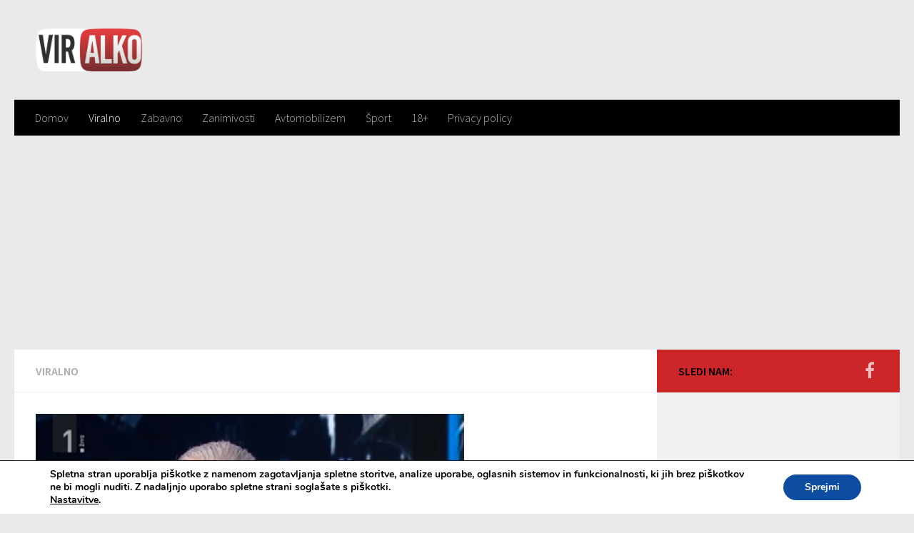

--- FILE ---
content_type: text/html; charset=utf-8
request_url: https://www.google.com/recaptcha/api2/aframe
body_size: 269
content:
<!DOCTYPE HTML><html><head><meta http-equiv="content-type" content="text/html; charset=UTF-8"></head><body><script nonce="zsYhXhrjTIVUggjDKSE8QA">/** Anti-fraud and anti-abuse applications only. See google.com/recaptcha */ try{var clients={'sodar':'https://pagead2.googlesyndication.com/pagead/sodar?'};window.addEventListener("message",function(a){try{if(a.source===window.parent){var b=JSON.parse(a.data);var c=clients[b['id']];if(c){var d=document.createElement('img');d.src=c+b['params']+'&rc='+(localStorage.getItem("rc::a")?sessionStorage.getItem("rc::b"):"");window.document.body.appendChild(d);sessionStorage.setItem("rc::e",parseInt(sessionStorage.getItem("rc::e")||0)+1);localStorage.setItem("rc::h",'1769037438257');}}}catch(b){}});window.parent.postMessage("_grecaptcha_ready", "*");}catch(b){}</script></body></html>

--- FILE ---
content_type: text/css
request_url: https://viralko.si/wp-content/cache/wpfc-minified/kpan2vo8/6hdza.css
body_size: 129746
content:
#cc-notification{position:fixed !important;z-index:99999998 !important;left:0 !important;width:100% !important;background-color:#fff !important;}
#cc-notification.cc-mobile{position:relative !important;border-bottom:0 !important;}
#cc-modal #cc-modal-closebutton a,
#cc-settingsmodal #cc-settingsmodal-closebutton a{display:block !important;width:18px !important;height:18px !important;position:absolute !important;top:2px !important;right:2px !important;background-image:url(//viralko.si/wp-content/plugins/piskotki/cross.png) !important;}
#cc-modal #cc-modal-closebutton a span,
#cc-settingsmodal #cc-settingsmodal-closebutton a span{display:none;}
#cc-notification.cc-bottom{bottom:0 !important;}
#cc-notification.cc-top{top:0 !important;}
#cc-notification.cc-push{top:0 !important;}
#cc-notification #cc-notification-permissions{display:none;}
#cc-tag{position:fixed !important;z-index:999999999 !important;bottom:0 !important;right:10% !important;display:none;}
#cc-tag.cc-tag-bottom-left{right:auto !important;left:10% !important;}
#cc-tag.cc-tag-horizontal-right{right:0 !important;bottom:20% !important;}
#cc-tag.cc-tag-horizontal-left{left:0 !important;right:auto !important;bottom:20% !important;}
#cc-tag.cc-tag-vertical-right{right:0 !important;bottom:20% !important;}
#cc-tag.cc-tag-vertical-left{left:20px !important;right:auto !important;bottom:20% !important;}
#cc-tag a{padding:0 12px !important;text-decoration:none !important;}
#cc-modal-overlay{background:rgb(255, 255, 255) !important;background-color:rgba(255,255,255,0.8) !important;display:none;width:100% !important;height:1000% !important;position:fixed !important;top:0 !important;left:0 !important;z-index:999999 !important;}
#cc-modal,
#cc-settingsmodal{display:none;width:100% !important;height:1000% !important;position:fixed !important;top:0 !important;left:0 !important;z-index:99999999 !important;}
#cc-settingsmodal{z-index:9999999999 !important;}
#cc-modal #cc-modal-wrapper,
#cc-settingsmodal #cc-settingsmodal-wrapper{margin:100px auto !important;}
#cc-modal,
#cc-settingsmodal,
#cc-tag,
#cc-notification{line-height:1 !important;}
.cc-clear{clear:both !important;}
#cc-modal,
#cc-settingsmodal,
#cc-tag,
#cc-notification,
#cc-modal div, #cc-modal span, #cc-modal iframe, #cc-modal h1, #cc-modal h2, #cc-modal h3, #cc-modal h4, #cc-modal h5, #cc-modal h6, #cc-modal p, #cc-modal pre, #cc-modal a, #cc-modal code, #cc-modal em, #cc-modal img, #cc-modal s, #cc-modal small, #cc-modal strong, #cc-modal b, #cc-modal u, #cc-modal i, #cc-modal dl, #cc-modal dt, #cc-modal dd, #cc-modal ol, #cc-modal ul, #cc-modal li, #cc-modal form, #cc-modal label,
#cc-settingsmodal div, #cc-settingsmodal span, #cc-settingsmodal iframe, #cc-settingsmodal h1, #cc-settingsmodal h2, #cc-settingsmodal h3, #cc-settingsmodal h4, #cc-settingsmodal h5, #cc-settingsmodal h6, #cc-settingsmodal p, #cc-settingsmodal pre, #cc-settingsmodal a, #cc-settingsmodal code, #cc-settingsmodal em, #cc-settingsmodal img, #cc-settingsmodal s, #cc-settingsmodal small, #cc-settingsmodal strong, #cc-settingsmodal b, #cc-settingsmodal u, #cc-settingsmodal i, #cc-settingsmodal dl, #cc-settingsmodal dt, #cc-settingsmodal dd, #cc-settingsmodal ol, #cc-settingsmodal ul, #cc-settingsmodal li, #cc-settingsmodal form, #cc-settingsmodal label,
#cc-tag div, #cc-tag span, #cc-tag iframe, #cc-tag h1, #cc-tag h2, #cc-tag h3, #cc-tag h4, #cc-tag h5, #cc-tag h6, #cc-tag p, #cc-tag pre, #cc-tag a, #cc-tag code, #cc-tag em, #cc-tag img, #cc-tag s, #cc-tag small, #cc-tag strong, #cc-tag b, #cc-tag u, #cc-tag i, #cc-tag dl, #cc-tag dt, #cc-tag dd, #cc-tag ol, #cc-tag ul, #cc-tag li, #cc-tag form, #cc-tag label,
#cc-notification div, #cc-notification span, #cc-notification iframe, #cc-notification h1, #cc-notification h2, #cc-notification h3, #cc-notification h4, #cc-notification h5, #cc-notification h6, #cc-notification p, #cc-notification pre, #cc-notification a, #cc-notification code, #cc-notification em, #cc-notification img, #cc-notification s, #cc-notification small, #cc-notification strong, #cc-notification b, #cc-notification u, #cc-notification i, #cc-notification dl, #cc-notification dt, #cc-notification dd, #cc-notification ol, #cc-notification ul, #cc-notification li, #cc-notification form, #cc-notification label{margin:0;padding:0;border:0;font-size:10pt;font-family:Helvetica, sans-serif,'Open Sans', Arial;font-weight:400;line-height:1em;text-align:left;vertical-align:baseline;text-shadow:none;background:none;}
#cc-modal a,
#cc-tag a,
#cc-settingsmodal a,
#cc-notification a,
#cc-modal a:hover,
#cc-tag a:hover,
#cc-settingsmodal a:hover,
#cc-notification a:hover{background-color:transparent;}
#cc-modal a#footerlogo span{display:block;height:31px !important;margin-top:4px !important;text-indent:-5000px !important;width:126px !important;}
#cc-modal #cc-modal-wrapper a#footerlogo, footer#mainfooter a#footerlogo,
#cc-modal #cc-modal-wrapper a#footerlogo, footer#mainfooter a#footerlogo:active,
#cc-modal #cc-modal-wrapper a#footerlogo, footer#mainfooter a#footerlogo:visited{display:block;margin-top:20px !important;color:#868686 !important;text-decoration:none !important;}
#cc-modal #cc-modal-wrapper .cc-getforsite{position:absolute;right:16px;bottom:16px;}
#cc-modal.cc-mobile #cc-modal-wrapper .cc-getforsite{position:relative !important;margin-top:30px !important;margin-left:16px;}
#cc-modal.cc-mobile,
#cc-settingsmodal.cc-mobile{width:100% !important;position:relative !important;top:0 !important;left:0 !important;height:auto !important;z-index:999999999999 !important;}
#cc-modal.cc-mobile a.cc-logo,
#cc-settingsmodal.cc-mobile a.cc-logo,
#cc-notification.cc-mobile a.cc-logo{display:none !important;}
#cc-notification .cc-logo,
#cc-tag .cc-logo,
#cc-modal .cc-logo,
#cc-settingsmodal .cc-logo{width:142px;height:32px;position:absolute;right:32px;bottom:20px;}
.cc-logo span{display:none;}
#cc-notification.cc-light{background:rgb(226, 226, 226) !important;background-color:rgba(226, 226, 226, 0.95) !important;color:#1d1d1d !important;}
#cc-notification.cc-light #cc-notification-permissions li{color:#1d1d1d !important;}
#cc-notification.cc-light #cc-notification-permissions li strong{color:#31a8f0 !important;}
#cc-notification.cc-light #cc-notification-permissions li.cc-notification-permissions-inactive{color:#AAA !important;}
#cc-notification.cc-light #cc-notification-permissions li.cc-notification-permissions-inactive label{color:#AAA !important;}
#cc-notification.cc-light #cc-notification-permissions li.cc-notification-permissions-inactive strong{color:#88BFEF !important;}
#cc-notification.cc-light #cc-notification-permissions li.cc-notification-permissions-inactive a.cc-learnmore-link{color:#AAA !important;}
#cc-notification.cc-light a,
#cc-notification.cc-light a:visited{color:#31A8F0 !important;}
#cc-notification.cc-light a:hover{color:#257eb4 !important;}
#cc-notification.cc-light h2,
#cc-notification.cc-light h3,
#cc-notification.cc-light p{color:#1d1d1d !important;}
#cc-notification.cc-light ul.cc-notification-buttons li a,
#cc-notification.cc-light ul.cc-notification-buttons li a:visited{background-color:#f1d600 !important;color:#111 !important;}
#cc-notification.cc-light ul.cc-notification-buttons li a:hover,
#cc-notification.cc-light ul.cc-notification-buttons li a:active,
#cc-notification.cc-light ul.cc-notification-buttons li #cc-approve-button-allsites:hover,
#cc-notification.cc-light ul.cc-notification-buttons li #cc-approve-button-allsites:active{background-color:#f5f5f5 !important;}
#cc-notification.cc-light ul.cc-notification-buttons li #cc-approve-button-allsites{background-color:#31A8F0 !important;}
#cc-tag.cc-light a,
#cc-tag.cc-light a:visited{background-color:#e2e2e2 !important;color:#1d1d1d !important;}
#cc-modal.cc-light #cc-modal-wrapper{background-color:#e2e2e2 !important;color:#f5f5f5 !important;}
#cc-modal.cc-light #cc-modal-wrapper a,
#cc-modal.cc-light #cc-modal-wrapper a:visited{color:#666666 !important;}
#cc-modal.cc-light #cc-modal-wrapper a:hover{color:#31A8F0 !important;}
#cc-modal.cc-light #cc-modal-wrapper #cc-change-button-allsites{background-color:#666666 !important;color:#111 !important;}
#cc-modal.cc-light #cc-modal-wrapper select{color:#111 !important;}
#cc-modal.cc-light #cc-modal-wrapper a.cc-consentchange:hover{background-color:#31A8F0 !important;}
#cc-modal.cc-light #cc-modal-wrapper li strong{color:#31a8f0 !important;}
#cc-modal.cc-light #cc-modal-wrapper li span{color:#7A7A7A !important;}
#cc-settingsmodal.cc-light #cc-settingsmodal-wrapper{background-color:#e1e1e1 !important;color:#f5f5f5 !important;}
#cc-modal.cc-light #cc-modal-wrapper p,
#cc-settingsmodal.cc-light #cc-settingsmodal-wrapper p{color:#F5F5F5 !important;}
#cc-modal.cc-light #cc-modal-wrapper h2,
#cc-settingsmodal.cc-light #cc-settingsmodal-wrapper h2{color:#1d1d1d !important;}
#cc-modal.cc-light #cc-modal-wrapper h2 span,
#cc-settingsmodal.cc-light #cc-settingsmodal-wrapper h2 span{color:#7a7a7a !important;}
#cc-settingsmodal.cc-light #cc-settingsmodal-wrapper h2 span{color:#71f031 !important;}
#cc-settingsmodal.cc-light #cc-settingsmodal-wrapper p.cc-subtitle,
#cc-modal.cc-light #cc-modal-wrapper p.cc-subtitle{color:#7a7a7a !important;}
#cc-settingsmodal.cc-light #cc-settingsmodal-secondclosebutton a,
#cc-settingsmodal.cc-light #cc-settingsmodal-secondclosebutton a:visited{color:#666666 !important;}
#cc-modal.cc-light #cc-modal-secondclosebutton a:hover,
#cc-modal.cc-light #cc-modal-secondclosebutton a:active,
#cc-settingsmodal.cc-light #cc-settingsmodal-secondclosebutton a:hover,
#cc-settingsmodal.cc-light #cc-settingsmodal-secondclosebutton a:active,
#cc-modal.cc-light #cc-modal-global a:hover,
#cc-modal.cc-light #cc-modal-global a:active{color:#1d1d1d !important;}
#cc-modal.cc-light #cc-modal-wrapper .cc-preference-importantmessage a,
#cc-modal.cc-light #cc-modal-wrapper .cc-preference-importantmessage a:visited{background-color:#f5F5F5 !important;color:#111 !important;box-shadow:1px 1px 2px #000;-moz-box-shadow:1px 1px 2px #000;-webkit-box-shadow:1px 1px 2px #000;background-color:#F1D600 !important;}
#cc-modal.cc-light #cc-modal-wrapper .cc-preference-importantmessage a:hover,
#cc-modal.cc-light #cc-modal-wrapper .cc-preference-importantmessage a:active{background-color:#0288CE !important;color:#fff !important;box-shadow:1px 2px 10px #000;-moz-box-shadow:1px 2px 10px #000;-webkit-box-shadow:1px 2px 10px #000;}
#cc-modal.cc-light #cc-modal-wrapper a.cc-learnmore-link,
#cc-settingsmodal.cc-light #cc-settingsmodal-wrapper a.cc-learnmore-link,
#cc-notification.cc-light a.cc-learnmore-link{color:#666 !important;}
#cc-notification.cc-monochrome{background:rgb(51, 51, 51) !important;background-color:rgba(51, 51, 51, 0.95) !important;color:#fff !important;}
#cc-notification.cc-monochrome #cc-notification-permissions li{color:#fff !important;}
#cc-notification.cc-monochrome #cc-notification-permissions li strong{color:#fff !important;}
#cc-notification.cc-monochrome #cc-notification-permissions li.cc-notification-permissions-inactive{color:#AAA !important;}
#cc-notification.cc-monochrome #cc-notification-permissions li.cc-notification-permissions-inactive label{color:#AAA !important;}
#cc-notification.cc-monochrome #cc-notification-permissions li.cc-notification-permissions-inactive strong{color:#bbb !important;}
#cc-notification.cc-monochrome #cc-notification-permissions li.cc-notification-permissions-inactive a.cc-learnmore-link{color:#AAA !important;}
#cc-notification.cc-monochrome a,
#cc-notification.cc-monochrome a:visited{color:#DDD !important;}
#cc-notification.cc-monochrome a:hover{color:#ffffff !important;}
#cc-notification.cc-monochrome h2,
#cc-notification.cc-monochrome h3,
#cc-notification.cc-monochrome p{color:#AAA !important;}
#cc-notification.cc-monochrome ul.cc-notification-buttons li a,
#cc-notification.cc-monochrome ul.cc-notification-buttons li a:visited{background-color:#ddd !important;color:#111 !important;}
#cc-notification.cc-monochrome ul.cc-notification-buttons li a:hover,
#cc-notification.cc-monochrome ul.cc-notification-buttons li a:active,
#cc-notification.cc-monochrome ul.cc-notification-buttons li #cc-approve-button-allsites:hover,
#cc-notification.cc-monochrome ul.cc-notification-buttons li #cc-approve-button-allsites:active{background-color:#fff !important;}
#cc-notification.cc-monochrome ul.cc-notification-buttons li #cc-approve-button-allsites{background-color:#ddd !important;}
#cc-tag.cc-monochrome #cc-tag-button,
#cc-tag.cc-monochrome #cc-tag-button:visited{background-color:#333 !important;color:#ddd !important;}
#cc-tag.cc-monochrome #cc-tag-button:hover,
#cc-tag.cc-monochrome #cc-tag-button:active{border-top:3px solid #fff !important;border-right:3px solid #fff !important;border-left:3px solid #fff !important;}
#cc-settingsmodal.cc-monochrome #cc-settingsmodal-wrapper li strong,
#cc-modal.cc-monochrome #cc-modal-wrapper li strong{color:#FFF !important;}
#cc-modal.cc-monochrome #cc-modal-wrapper{background-color:#333 !important;color:#f5f5f5 !important;}
#cc-modal.cc-monochrome #cc-modal-wrapper a,
#cc-modal.cc-monochrome #cc-modal-wrapper a:visited{color:#666666 !important;}
#cc-modal.cc-monochrome #cc-modal-wrapper a:hover{color:#31A8F0 !important;}
#cc-modal.cc-monochrome #cc-modal-wrapper #cc-change-button-allsites{background-color:#666666 !important;color:#111 !important;}
#cc-modal.cc-monochrome #cc-modal-wrapper select{color:#111 !important;}
#cc-modal.cc-monochrome #cc-modal-wrapper a.cc-consentchange:hover{background-color:#31A8F0 !important;}
#cc-modal.cc-monochrome #cc-modal-wrapper li strong{color:#fff !important;}
#cc-modal.cc-monochrome #cc-modal-wrapper li span{color:#7A7A7A !important;}
#cc-settingsmodal.cc-monochrome #cc-settingsmodal-wrapper{background-color:#333 !important;color:#f5f5f5 !important;}
#cc-modal.cc-monochrome #cc-modal-wrapper p,
#cc-settingsmodal.cc-monochrome #cc-settingsmodal-wrapper p{color:#F5F5F5 !important;}
#cc-modal.cc-monochrome #cc-modal-wrapper h2,
#cc-settingsmodal.cc-monochrome #cc-settingsmodal-wrapper h2{color:#fff !important;}
#cc-modal.cc-monochrome #cc-modal-wrapper h2 span,
#cc-settingsmodal.cc-monochrome #cc-settingsmodal-wrapper h2 span{color:#7a7a7a !important;}
#cc-settingsmodal.cc-monochrome #cc-settingsmodal-wrapper h2 span{color:#ddd !important;}
#cc-settingsmodal.cc-monochrome #cc-settingsmodal-wrapper p.cc-subtitle,
#cc-modal.cc-monochrome #cc-modal-wrapper p.cc-subtitle{color:#7a7a7a !important;}
#cc-settingsmodal.cc-monochrome #cc-settingsmodal-secondclosebutton a,
#cc-settingsmodal.cc-monochrome #cc-settingsmodal-secondclosebutton a:visited{color:#666666 !important;}
#cc-modal.cc-monochrome #cc-modal-secondclosebutton a:hover,
#cc-modal.cc-monochrome #cc-modal-secondclosebutton a:active,
#cc-settingsmodal.cc-monochrome #cc-settingsmodal-secondclosebutton a:hover,
#cc-settingsmodal.cc-monochrome #cc-settingsmodal-secondclosebutton a:active,
#cc-modal.cc-monochrome #cc-modal-global a:hover,
#cc-modal.cc-monochrome #cc-modal-global a:active{color:#fff !important;}
#cc-modal.cc-monochrome #cc-modal-wrapper .cc-preference-importantmessage a,
#cc-modal.cc-monochrome #cc-modal-wrapper .cc-preference-importantmessage a:visited{background-color:#f5F5F5 !important;color:#111 !important;box-shadow:1px 1px 2px #000;-moz-box-shadow:1px 1px 2px #000;-webkit-box-shadow:1px 1px 2px #000;background-color:#F1D600 !important;}
#cc-modal.cc-monochrome #cc-modal-wrapper .cc-preference-importantmessage a:hover,
#cc-modal.cc-monochrome #cc-modal-wrapper .cc-preference-importantmessage a:active{background-color:#0288CE !important;color:#fff !important;box-shadow:1px 2px 10px #000;-moz-box-shadow:1px 2px 10px #000;-webkit-box-shadow:1px 2px 10px #000;}
#cc-modal.cc-monochrome #cc-modal-wrapper a.cc-learnmore-link,
#cc-settingsmodal.cc-monochrome #cc-settingsmodal-wrapper a.cc-learnmore-link,
#cc-notification.cc-monochrome a.cc-learnmore-link{color:#ddd !important;}
#cc-notification ul.cc-notification-buttons li a,
#cc-notification ul.cc-notification-buttons li a:visited{float:right !important;}
#cc-notification ul.cc-notification-buttons{position:absolute !important;right:0 !important;top:5px !important;width:360px !important;}
#cc-notification #cc-notification-wrapper{}
#cc-notification.cc-mobile #cc-notification-wrapper{margin-right:0 !important;}
#cc-notification.cc-mobile ul.cc-notification-buttons li a,
#cc-notification.cc-mobile ul.cc-notification-buttons li a:visited{float:none !important;}
#cc-notification.cc-mobile ul.cc-notification-buttons{padding-top:1px !important;position:relative !important;right:0 !important;top:0 !important;width:auto !important;clear:both;}
#cc-notification{background:rgb(29, 29, 29) !important;background-color:rgba(29, 29, 29, 0.95) !important;color:#F5F5F5 !important;border-bottom:1px dotted #CCCCCC !important;font-family:'Open Sans', Arial, Helvetica, sans-serif !important;font-size:11pt !important;}
#cc-notification #cc-notification-wrapper{padding:20px 32px 0 !important;}
#cc-notification #cc-notification-permissions ul{margin:0 0 26px !important;padding:0 !important;list-style:none !important;float:left !important;}
#cc-notification.cc-mobile #cc-notification-permissions li{width:auto !important;}
#cc-notification #cc-notification-permissions li{margin:0 0 10px 30px !important;padding:6px 0 0 !important;list-style:none !important;width:440px !important;color:#9a9a9a !important;-webkit-transition:color 0.2s ease-in;-moz-transition:color 0.2s ease-in;-o-transition:color 0.2s ease-in;transition:color 0.2s ease-in;}
#cc-notification #cc-notification-permissions li label{font-size:12pt !important;line-height:1.3em;color:#9a9a9a !important;-webkit-transition:color 0.2s ease-in;-moz-transition:color 0.2s ease-in;-o-transition:color 0.2s ease-in;transition:color 0.2s ease-in;}
#cc-notification #cc-notification-permissions li input{float:left !important;margin-left:-30px !important;margin-top:0 !important;}
#cc-notification #cc-notification-permissions li strong{color:#31a8f0 !important;display:block !important;font-size:14pt;letter-spacing:-0.05em;-webkit-transition:color 0.2s ease-in;-moz-transition:color 0.2s ease-in;-o-transition:color 0.2s ease-in;transition:color 0.2s ease-in;}
#cc-notification #cc-notification-permissions li.cc-notification-permissions-inactive{color:#666 !important;}
#cc-notification #cc-notification-permissions li.cc-notification-permissions-inactive label{color:#666 !important;}
#cc-notification #cc-notification-permissions li.cc-notification-permissions-inactive strong{color:#1D658E !important;}
#cc-notification #cc-notification-permissions li a.cc-learnmore-link{-webkit-transition:color 0.2s ease-in;-moz-transition:color 0.2s ease-in;-o-transition:color 0.2s ease-in;transition:color 0.2s ease-in;}
#cc-notification #cc-notification-permissions li.cc-notification-permissions-inactive a.cc-learnmore-link{color:#666 !important;}
#cc-notification a,
#cc-notification a:visited{text-decoration:none !important;color:#31A8F0 !important;font-size:11pt;}
#cc-notification a:hover{text-decoration:underline !important;color:#B2F7FF !important;}
#cc-notification h2,
#cc-notification h3,
#cc-notification p{color:#F5F5F5 !important;margin:0 !important;text-align:left !important;font-size:11pt;width:auto !important;}
#cc-notification h2{margin-right:320px !important;}
#cc-notification.cc-mobile h2{margin-right:0 !important;}
#cc-notification h2 span,
#cc-notification h2{font-size:14pt;letter-spacing:-0.05em;margin-bottom:20px !important;font-weight:400 !important;}
#cc-notification h2 a{letter-spacing:-0.05em;font-size:14pt;}
#cc-notification h3{margin-top:10px !important;}
#cc-notification ul.cc-notification-buttons{margin:0 !important;padding:0 !important;list-style:none !important;}
#cc-notification.cc-notification-afterload ul.cc-notification-buttons{top:auto !important;bottom:5px !important;}
#cc-notification ul.cc-notification-buttons li{margin:0 !important;padding:0 !important;list-style:none !important;}
#cc-notification ul.cc-notification-buttons li a,
#cc-notification ul.cc-notification-buttons li a:visited{margin-top:8px !important;margin-bottom:6px !important;display:block;padding:8px 16px !important;background-color:#f1d600 !important;color:#111 !important;margin-right:12px !important;text-decoration:none !important;font-size:12pt !important;font-weight:600;letter-spacing:-0.05em;border-radius:5px !important;-moz-border-radius:5px !important;-webkit-border-radius:5px !important;transition:background 0.2s ease-in-out 0s, color 0.2s ease-in-out 0s, box-shadow 0.2s ease-in-out 0s;-moz-transition:background 0.2s ease-in-out 0s, color 0.2s ease-in-out 0s, -moz-box-shadow 0.2s ease-in-out 0s;-webkit-transition:background 0.2s ease-in-out 0s, color 0.2s ease-in-out 0s, -webkit-box-shadow 0.2s ease-in-out 0s;}
#cc-notification ul.cc-notification-buttons li a:hover,
#cc-notification ul.cc-notification-buttons li a:active,
#cc-notification ul.cc-notification-buttons li #cc-approve-button-allsites:hover,
#cc-notification ul.cc-notification-buttons li #cc-approve-button-allsites:active{text-decoration:none !important;background-color:#f5f5f5 !important;box-shadow:1px 2px 10px #000;-moz-box-shadow:1px 2px 10px #000;-webkit-box-shadow:1px 2px 10px #000;}
#cc-notification ul.cc-notification-buttons li #cc-approve-button-allsites{background-color:#31A8F0 !important;}
#cc-tag{}
#cc-tag,
#cc-tag #cc-tag-button,
#cc-tag #cc-tag-button  span{}
#cc-tag a,
#cc-tag a:visited{font-family:'Open Sans', Arial, Helvetica, sans-serif !important;font-size:12pt !important;background-color:#1d1d1d !important;background-repeat:no-repeat;background-position:6px 7px;color:#F5F5F5 !important;padding:8px 12px 8px 12px !important;text-decoration:none !important;display:block;border-top:3px solid #666 !important;border-right:3px solid #666 !important;border-left:3px solid #666 !important;border-radius:3px 3px 0 0 !important;-moz-border-radius:3px 3px 0 0 !important;-webkit-border-radius:3px 3px 0 0 !important;box-shadow:1px 1px 2px #000;-moz-box-shadow:1px 1px 2px #000;-webkit-box-shadow:1px 1px 2px #000;transition:color 0.2s ease-in-out 0s, box-shadow 0.2s ease-in-out 0s;-moz-transition:color 0.2s ease-in-out 0s, -moz-box-shadow 0.2s ease-in-out 0s;-webkit-transition:color 0.2s ease-in-out 0s, -webkit-box-shadow 0.2s ease-in-out 0s;}
#cc-tag.cc-tag-horizontal-right a,
#cc-tag.cc-tag-horizontal-right a:visited{-webkit-transform:rotate(-90deg) !important;-moz-transform:rotate(-90deg) !important;-o-transform:rotate(-90deg) !important;-ms-transform:rotate(-90deg) !important;margin-right:-82px !important;padding:8px 12px 60px 12px !important;}
#cc-tag.cc-tag-horizontal-left a,
#cc-tag.cc-tag-horizontal-left a:visited{-webkit-transform:rotate(90deg) !important;-moz-transform:rotate(90deg) !important;-o-transform:rotate(90deg) !important;-ms-transform:rotate(90deg) !important;margin-left:-82px !important;padding:8px 12px 60px 12px !important;}
#cc-tag.cc-tag-vertical-right a,
#cc-tag.cc-tag-vertical-right a:visited{-webkit-transform:rotate(-90deg) !important;-moz-transform:rotate(-90deg) !important;-o-transform:rotate(-90deg) !important;-ms-transform:rotate(-90deg) !important;margin-right:-60px !important;padding:8px 12px 60px 12px !important;}
#cc-tag.cc-tag-vertical-left a,
#cc-tag.cc-tag-vertical-left a:visited{-webkit-transform:rotate(90deg) !important;-moz-transform:rotate(90deg) !important;-o-transform:rotate(90deg) !important;-ms-transform:rotate(90deg) !important;margin-left:-82px !important;padding:8px 12px 60px 12px !important;}
#cc-tag a:hover,
#cc-tag a:active{border-top:3px solid #F1D600 !important;border-right:3px solid #F1D600 !important;border-left:3px solid #F1D600 !important;box-shadow:2px 2px 7px #000;-moz-box-shadow:2px 2px 7px #000;-webkit-box-shadow:2px 2px 7px #000;}
#cc-tag a span{font-size:12pt !important;}
#cc-modal{font-family:'Open Sans', Arial, Helvetica, sans-serif !important;font-size:11pt !important;}
#cc-modal #cc-modal-wrapper{width:686px !important;margin:40px auto !important;background-color:#1d1d1d !important;color:#f5f5f5 !important;padding:25px 15px 5px !important;text-align:left !important;position:relative !important;max-height:8%;overflow-y:auto;overflow-x:hidden;min-height:560px;box-shadow:0px 0px 30px #000;-moz-box-shadow:0px 0px 30px #000;-webkit-box-shadow:0px 0px 30px #000;}
#cc-modal #cc-modal-wrapper a,
#cc-modal #cc-modal-wrapper a:visited{color:#F5F500 !important;text-decoration:none !important;}
#cc-modal #cc-modal-wrapper a:hover{color:#31A8F0 !important;text-decoration:underline !important;}
#cc-modal #cc-modal-wrapper #cc-change-button-allsites{margin-top:16px !important;margin-bottom:6px !important;display:block !important;padding:6px 12px !important;background-color:#F5F500 !important;color:#111 !important;float:left !important;clear:both !important;margin-right:8px !important;text-decoration:none !important;border-radius:3px !important;-moz-border-radius:3px !important;-webkit-border-radius:3px !important;}
#cc-modal #cc-modal-wrapper #cc-change-button-allsites:hover,
#cc-modal #cc-modal-wrapper #cc-change-button-allsites:active{background-color:#31A8F0 !important;}
#cc-settingsmodal #cc-settingsmodal-wrapper select,
#cc-modal #cc-modal-wrapper select{color:#111 !important;margin-right:8px !important;text-decoration:none !important;position:absolute !important;top:28px !important;right:8px !important;float:right !important;font-size:10pt !important;width:150px;}
#cc-settingsmodal.cc-mobile #cc-settingsmodal-wrapper select,
#cc-modal.cc-mobile #cc-modal-wrapper select{float:none !important;margin-top:10px !important;position:static !important;}
#cc-modal #cc-modal-wrapper a.cc-consentchange:hover{background-color:#31A8F0 !important;}
#cc-settingsmodal #cc-settingsmodal-wrapper ul li label,
#cc-modal #cc-modal-wrapper ul li label{float:left;}
#cc-settingsmodal #cc-settingsmodal-wrapper ul,
#cc-modal #cc-modal-wrapper ul{margin:0 !important;padding:0 100px !important;list-style:none !important;}
#cc-settingsmodal.cc-mobile #cc-settingsmodal-wrapper ul,
#cc-modal.cc-mobile #cc-modal-wrapper ul{padding:0 !important;}
#cc-settingsmodal #cc-settingsmodal-wrapper li,
#cc-modal #cc-modal-wrapper li{clear:both !important;margin:0 !important;padding:30px 0 0 !important;list-style:none !important;position:relative;}
#cc-settingsmodal #cc-settingsmodal-wrapper li strong,
#cc-modal #cc-modal-wrapper li strong{width:480px !important;float:left !important;display:block !important;color:#31a8f0 !important;font-size:16pt;font-weight:400 !important;}
#cc-settingsmodal.cc-mobile #cc-settingsmodal-wrapper li strong
#cc-modal.cc-mobile #cc-modal-wrapper li strong{float:none !important;}
#cc-settingsmodal #cc-settingsmodal-wrapper li span,
#cc-modal #cc-modal-wrapper li span{width:470px !important;float:left !important;clear:left !important;display:block !important;color:#7A7A7A !important;line-height:1.2em;font-size:12pt !important;margin-top:8px;}
#cc-settingsmodal.cc-mobile #cc-settingsmodal-wrapper li span,
#cc-modal.cc-mobile #cc-modal-wrapper li span{float:none !important;}
#cc-settingsmodal{font-family:'Open Sans', Arial, Helvetica, sans-serif !important;font-size:11pt !important;}
#cc-settingsmodal.cc-mobile{height:auto;}
#cc-settingsmodal #cc-settingsmodal-wrapper{width:716px !important;height:8% !important;margin:40px auto !important;background-color:#1d1d1d !important;padding-top:24px !important;color:#f5f5f5 !important;text-align:left !important;position:relative !important;overflow-x:hidden;max-height:560px;background-position:-20px 20px;background-repeat:no-repeat;box-shadow:0px 0px 30px #000;-moz-box-shadow:0px 0px 30px #000;-webkit-box-shadow:0px 0px 30px #000;}
#cc-settingsmodal #cc-settingsmodal-wrapper .cc-content{overflow-y:auto !important;overflow-x:hidden !important;height:400px;margin-top:20px;}
#cc-settingsmodal.cc-mobile #cc-settingsmodal-wrapper{max-height:none !important;}
#cc-settingsmodal.cc-mobile #cc-settingsmodal-wrapper .cc-content{height:540px !important;max-height:none !important;}
#cc-modal #cc-modal-wrapper p{line-height:1em;margin-top:12px;color:#F5F5F5 !important;}
#cc-settingsmodal #cc-settingsmodal-wrapper p{margin-top:32px;}
#cc-modal #cc-modal-wrapper .cc-content{padding-top:8px;clear:both;height:420px;overflow-y:auto;overflow-x:hidden;}
#cc-modal.cc-mobile #cc-modal-wrapper .cc-content{height:auto !important;overflow:hidden !important;}
#cc-modal #cc-modal-wrapper h2,
#cc-settingsmodal #cc-settingsmodal-wrapper h2{margin:0 57px !important;font-size:24pt !important;width:712px !important;color:#FFF !important;font-weight:400;}
#cc-settingsmodal #cc-settingsmodal-wrapper h2{margin:0 72px !important;}
#cc-modal #cc-modal-wrapper h2 span,
#cc-settingsmodal #cc-settingsmodal-wrapper h2 span{font-size:14pt !important;color:#7a7a7a !important;}
#cc-settingsmodal #cc-settingsmodal-wrapper h2 span{color:#71f031 !important;}
#cc-settingsmodal #cc-settingsmodal-wrapper p.cc-subtitle,
#cc-modal #cc-modal-wrapper p.cc-subtitle{color:#7a7a7a !important;margin:16px 0 0 57px !important;font-size:12pt !important;}
#cc-settingsmodal #cc-settingsmodal-wrapper p.cc-subtitle{margin:16px 0 0 73px !important;}
#cc-modal.cc-mobile #cc-modal-wrapper p.cc-subtitle{margin-left:0 !important;}
#cc-settingsmodal.cc-mobile #cc-settingsmodal-wrapper p.cc-subtitle{margin-left:10px !important;}
#cc-settingsmodal #cc-settingsmodal-wrapper iframe{width:714px !important;border:0 !important;min-height:390px !important;}
#cc-settingsmodal.cc-mobile #cc-settingsmodal-wrapper iframe{width:100% !important;height:500px;z-index:9999999999999 !important;margin-top:0;}
#cc-modal #cc-modal-closebutton a,
#cc-settingsmodal #cc-settingsmodal-closebutton a{background-image:url(//viralko.si/wp-content/plugins/piskotki/modal-close.png) !important;display:block !important;height:24px !important;position:absolute !important;right:10px !important;top:10px !important;width:24px !important;background-position:0 0;}
#cc-modal #cc-modal-closebutton a:hover,
#cc-settingsmodal #cc-settingsmodal-closebutton a:hover{background-position:0 -24px;}
#cc-modal #cc-modal-global{padding-top:5px !important;}
#cc-modal #cc-modal-secondclosebutton a,
#cc-modal #cc-modal-secondclosebutton a:visited,
#cc-settingsmodal #cc-settingsmodal-secondclosebutton a,
#cc-settingsmodal #cc-settingsmodal-secondclosebutton a:visited,
#cc-modal #cc-modal-global a,
#cc-modal #cc-modal-global a:visited{}
#cc-settingsmodal #cc-settingsmodal-secondclosebutton a,
#cc-settingsmodal #cc-settingsmodal-secondclosebutton a:visited{color:#71F031 !important;text-decoration:none !important;}
#cc-modal #cc-modal-secondclosebutton a span,
#cc-modal #cc-modal-secondclosebutton a:visited span,
#cc-settingsmodal #cc-settingsmodal-secondclosebutton a span,
#cc-settingsmodal #cc-settingsmodal-secondclosebutton a:visited span,
#cc-modal #cc-modal-global a span,
#cc-modal #cc-modal-global a:visited span{font-size:12pt !important;font-weight:600 !important;}
#cc-settingsmodal.cc-mobile #cc-settingsmodal-secondclosebutton{padding-left:10px;padding-top:0;}
#cc-modal.cc-mobile #cc-modal-secondclosebutton a,
#cc-modal.cc-mobile #cc-modal-secondclosebutton a:visited,
#cc-modal.cc-mobile #cc-modal-global a,
#cc-modal.cc-mobile #cc-modal-global a:visited{float:none !important;}
#cc-settingsmodal.cc-mobile #cc-settingsmodal-secondclosebutton a,
#cc-settingsmodal.cc-mobile #cc-settingsmodal-secondclosebutton a:visited{display:none !important;}
#cc-modal #cc-modal-secondclosebutton a:hover,
#cc-modal #cc-modal-secondclosebutton a:active,
#cc-settingsmodal #cc-settingsmodal-secondclosebutton a:hover,
#cc-settingsmodal #cc-settingsmodal-secondclosebutton a:active,
#cc-modal #cc-modal-global a:hover,
#cc-modal #cc-modal-global a:active{text-decoration:none !important;color:#fff !important;}
#cc-modal #cc-modal-wrapper #cc-modal-footer-buttons{margin-left:57px !important;margin-top:25px !important;}
#cc-settingsmodal #cc-settingsmodal-wrapper #cc-settingsmodal-footer-buttons{margin-left:72px !important;}
#cc-modal.cc-mobile #cc-modal-wrapper #cc-modal-footer-buttons{position:relative;width:auto;padding-top:10px !important;margin-left:0 !important;}
#cc-modal #cc-modal-wrapper .cc-preference-importantmessage{margin-top:20px !important;clear:both !important;padding:10px !important;text-align:left !important;background-color:#444 !important;border:1px dotted #666 !important;line-height:2em !important;}
#cc-modal #cc-modal-wrapper .cc-preference-importantmessage a,
#cc-modal #cc-modal-wrapper .cc-preference-importantmessage a:visited{line-height:1.2em;margin-top:0 !important;margin-bottom:0 !important;display:block;padding:5px 10px !important;background-color:#f5F5F5 !important;color:#111 !important;margin-right:8px !important;text-decoration:none !important;font-size:10pt;float:right;border-radius:5px !important;-moz-border-radius:5px !important;-webkit-border-radius:5px !important;box-shadow:1px 1px 2px #000;-moz-box-shadow:1px 1px 2px #000;-webkit-box-shadow:1px 1px 2px #000;transition:background 0.2s ease-in-out 0s, color 0.2s ease-in-out 0s, box-shadow 0.2s ease-in-out 0s;-moz-transition:background 0.2s ease-in-out 0s, color 0.2s ease-in-out 0s, -moz-box-shadow 0.2s ease-in-out 0s;-webkit-transition:background 0.2s ease-in-out 0s, color 0.2s ease-in-out 0s, -webkit-box-shadow 0.2s ease-in-out 0s;background-color:#F1D600 !important;}
#cc-modal #cc-modal-wrapper .cc-preference-importantmessage a:hover,
#cc-modal #cc-modal-wrapper .cc-preference-importantmessage a:active{text-decoration:none !important;background-color:#0288CE !important;color:#fff !important;box-shadow:1px 2px 10px #000;-moz-box-shadow:1px 2px 10px #000;-webkit-box-shadow:1px 2px 10px #000;}
#cc-modal #cc-modal-wrapper a.cc-learnmore-link,
#cc-settingsmodal #cc-settingsmodal-wrapper a.cc-learnmore-link,
#cc-notification a.cc-learnmore-link{color:#FFF !important;}
#cc-modal.cc-mobile #cc-modal-wrapper{height:auto !important;max-height:none !important;min-height:inherit !important;}
#cc-modal.cc-mobile #cc-modal-wrapper,
#cc-settingsmodal.cc-mobile #cc-settingsmodal-wrapper{margin-top:0 !important;width:auto !important;}
#cc-modal.cc-mobile #cc-modal-wrapper h2{width:auto !important;margin-left:0 !important;}
#cc-settingsmodal.cc-mobile #cc-settingsmodal-wrapper h2 span,
#cc-modal.cc-mobile #cc-modal-wrapper h2 span{display:block;margin-top:8px;}
#cc-settingsmodal.cc-mobile #cc-settingsmodal-wrapper h2{margin-left:10px !important;width:auto !important;}
#cc-modal.cc-mobile #cc-modal-wrapper,
#cc-settingsmodal.cc-mobile #cc-settingsmodal-wrapper{border:0 !important;box-shadow:none;-moz-box-shadow:none;-webkit-box-shadow:none;background-image:none !important;max-height:none !important;}
#cc-settingsmodal.cc-mobile #cc-settingsmodal-wrapper li span,
#cc-modal.cc-mobile #cc-modal-wrapper li span{width:auto !important;float:none !important;}
#cc-modal.cc-mobile #cc-modal-wrapper a.cc-consentchange{margin-top:10px !important;float:none !important;}
#cc-modal #cc-modal-wrapper li strong
{
width: auto !important;
}html, 
body{min-height:100% !important;height:auto !important;}
.spu-box, .spu-box *{box-sizing:border-box;}
.spu-bg{position:fixed;width:100%;height:100%;top:0;left:0;display:none;z-index:99999;}
.spu-box:before,
.spu-box:after{content:"";display:table;}
.spu-box:after{clear:both;}
.spu-box{zoom:1;}
.spu-box{position:fixed;z-index:999999;margin:10px;max-width:100%;}
.spu-box.spu-centered{margin:0;}
.spu-box img{max-width:100%;height:auto;}
.spu-box.spu-top-left{top:0;left:0;bottom:auto;right:auto;}
.spu-box.spu-top-right{top:0;right:0;bottom:auto;left:auto;}
.spu-box.spu-bottom-left{bottom:0;left:0;top:auto;right:auto;}
.spu-box.spu-bottom-right{bottom:0;right:0;top:auto;left:auto;}
.spu-content > *:first-child{margin-top:0;padding-top:0;}
.spu-content > *:last-child{margin-bottom:0;padding-bottom:0;}
.spu-close{position:absolute;padding:0;cursor:pointer;background:transparent;border:0;-webkit-appearance:none;line-height:1;}
.spu-close.top_right{right:8px;top:5px;}
.spu-close.top_left{left:8px;top:5px;}
.spu-close.bottom_right{right:8px;bottom:5px;}
.spu-close.bottom_left{left:8px;bottom:5px;}
p.spu-powered{position:absolute;bottom:-55px;width:100%;text-align:center;color:#fff;left:0px;}
p.spu-powered a{color:#ccc;text-decoration:underline;}
.spu-close:hover, .spu-close:focus{text-decoration:none;cursor:pointer;}
.spu-shortcode{float:left;line-height:normal !important;}
.spu-facebook-page{text-align:center;display:block;}
.spu-shortcode iframe{max-width:1200px;}
.spu_shortcodes{zoom:1;}
.spu-content .wysija-msg li{list-style:none;}
.spu_shortcodes:before, 
.spu_shortcodes:after{content:"";display:table;}
.spu_shortcodes:after{clear:both;}
@font-face{font-family:'spufont';src:url(//viralko.si/wp-content/plugins/popups/public/assets/fonts/spufont.eot?sze5my);src:url(//viralko.si/wp-content/plugins/popups/public/assets/fonts/spufont.eot?#iefixsze5my) format('embedded-opentype'), url(//viralko.si/wp-content/plugins/popups/public/assets/fonts/spufont.woff?sze5my) format('woff'), url(//viralko.si/wp-content/plugins/popups/public/assets/fonts/spufont.ttf?sze5my) format('truetype'), url(//viralko.si/wp-content/plugins/popups/public/assets/fonts/spufont.svg?sze5my#spufont) format('svg');font-weight:normal;font-style:normal;}
[class^="spu-icon-"], [class*=" spu-icon-"]{font-family:'spufont';speak:none;font-style:normal;font-weight:normal;font-variant:normal;text-transform:none;line-height:1;-webkit-font-smoothing:antialiased;-moz-osx-font-smoothing:grayscale;}
.spu-icon-envelope:before{content:"\f003";}
.spu-icon-check:before{content:"\f00c";}
.spu-icon-close:before{content:"\f00d";}
.spu-icon-eye:before{content:"\f06e";}
.spu-icon-gears:before{content:"\f085";}
.spu-icon-angle-up:before{content:"\f106";}
.spu-icon-angle-down:before{content:"\f107";}
.spu-icon-spinner:before{content:"\f110";}
.spu-spinner{-webkit-animation:spu-rotate 1s infinite linear;-moz-animation:spu-rotate 1s infinite linear;-o-animation:spu-rotate 1s infinite linear;margin:5px;display:none;}
.spu-box.spu-top-bar,
.spu-box.spu-bottom-bar{margin:0;width:100% !important;padding:10px 30px !important;border-left:none !important;border-right:none !important;border-radius:0;position:fixed;box-shadow:none;z-index:1000;}
.spu-box.spu-top-bar.with-spu-gdpr{padding-bottom:40px !important;}
.spu-box.spu-top-bar{top:0;border-top:none !important;}
.spu-box.spu-bottom-bar{bottom:0;border-bottom:none !important;}
.spu-box.spu-top-bar h1,
.spu-box.spu-top-bar h2,
.spu-box.spu-top-bar h3,
.spu-box.spu-top-bar h4,
.spu-box.spu-top-bar h5,
.spu-box.spu-top-bar h6,
.spu-box.spu-top-bar p,
.spu-box.spu-bottom-bar h1,
.spu-box.spu-bottom-bar h2,
.spu-box.spu-bottom-bar h3,
.spu-box.spu-bottom-bar h4,
.spu-box.spu-bottom-bar h5,
.spu-box.spu-bottom-bar h6,
.spu-box.spu-bottom-bar p{margin:0;}
@keyframes spu-rotate {
0%{transform:rotate(0);}
100%{transform:rotate(360deg);}
}
@-webkit-keyframes spu-rotate {
0%{transform:rotate(0);}
100%{transform:rotate(360deg);}
}
@-moz-keyframes spu-rotate {
0%{transform:rotate(0);}
100%{transform:rotate(360deg);}
}
@-o-keyframes spu-rotate {
0%{transform:rotate(0);}
100%{transform:rotate(360deg);}
}
@media only screen and (max-width: 620px) {
.spu-box.taller-than-viewport {
left: 0 !important;
top: 100px !important;
position: absolute !important;
}
.spu-box{
margin: 0;
}
}a,abbr,acronym,address,applet,article,aside,audio,b,big,blockquote,body,canvas,caption,center,cite,code,dd,del,details,dfn,div,dl,dt,em,embed,fieldset,figcaption,figure,footer,form,h1,h2,h3,h4,h5,h6,header,hgroup,html,i,iframe,img,ins,kbd,label,legend,li,mark,menu,nav,object,ol,output,p,pre,q,ruby,s,samp,section,small,span,strike,strong,sub,summary,sup,table,tbody,td,tfoot,th,thead,time,tr,tt,u,ul,var,video{margin:0;padding:0;border:0;font:inherit;vertical-align:baseline}
a+span.hu-external:after,html{-webkit-font-smoothing:antialiased}
article,aside,details,figcaption,figure,footer,header,hgroup,menu,nav,section{display:block}
ol,ul{list-style:none}
blockquote,q{quotes:none}
blockquote:after,blockquote:before,q:after,q:before{content:'';content:none}
table{border-collapse:collapse;border-spacing:0}
.ie8 #footer .alx-posts .post-item-title,.ie8 .sidebar.s1 .alx-posts .post-item-title,.ie8.single .related-posts .post-title,body.ie8{font-weight:400}
.ie8 .author-bio .bio-avatar:after,.ie8 .commentlist li.bypostauthor>.comment-body:after{display:none}
.ie8 .nav li>a:after,.ie8 .nav>li>a:after{content:""!important}
.ie8 #nav-header .nav>li:hover>a,.ie8 #nav-header .nav>li>a:hover,.ie8 #nav-topbar .nav>li:hover>a,.ie8 #nav-topbar .nav>li>a:hover,.ie8 .search-expand-inner,.ie8 .toggle-search.active,.ie8 .toggle-search:hover{background:url(//viralko.si/wp-content/themes/hueman/assets/front/img/opacity-10.png)}
.ie8 .flex-direction-nav a,.ie8 .image-caption,.ie8 .page-image-text .description i,.ie8 .thumb-icon{background:url(//viralko.si/wp-content/themes/hueman/assets/front/img/ie/opacity-70.png)}
.ie8 .entry .gallery .gallery-caption{background:url(//viralko.si/wp-content/themes/hueman/assets/front/img/ie/opacity-80-light.png)}
#wp-admin-bar-tc-hueman-help .ab-item:before,li#wp-admin-bar-tc-hueman-help a:before{font-family:FontAwesome;speak:none;font-weight:400;font-variant:normal;text-transform:none;font-style:normal;line-height:1;-webkit-font-smoothing:antialiased;-moz-osx-font-smoothing:grayscale;content:"\f1cd";color:#FFF;padding-right:0;margin-right:0;top:2px;position:relative}
.entry blockquote,address,cite,em{font-style:italic}
li#wp-admin-bar-tc-hueman-help a{color:#FFF;text-decoration:none;text-shadow:0 -1px 0 rgba(0,0,0,.25);background-color:#8DA65A;background-image:-moz-linear-gradient(top,#008ec2,#006799);background-image:-webkit-gradient(linear,0 0,0 100%,from(#008ec2),to(#006799));background-image:-webkit-linear-gradient(top,#008ec2,#006799);background-image:-o-linear-gradient(top,#008ec2,#006799);background-image:linear-gradient(to bottom,#008ec2,#006799);background-repeat:repeat-x;border-color:#006799;border-color:rgba(0,0,0,.1) rgba(0,0,0,.1) rgba(0,0,0,.25);filter:progid:DXImageTransform.Microsoft.gradient(enabled=false)}
body{background:#eaeaea;font-size:1rem;line-height:1.5em;color:#666;font-weight:300;font-family:Titillium,Arial,sans-serif}::selection{background:#16cfc1;color:#fff}::-moz-selection{background:#16cfc1;color:#fff}
a{color:#16cfc1;text-decoration:none;outline:0}
a:hover{color:#444}
img{max-width:100%;height:auto}
a,a:after,a:before{-webkit-transition:all .2s ease;-moz-transition:all .2s ease;-o-transition:all .2s ease;transition:all .2s ease}
a img{-webkit-transition:opacity .2s ease;-moz-transition:opacity .2s ease;-o-transition:opacity .2s ease;transition:opacity .2s ease}
strong{font-weight:600}
.alignleft,.left{float:left}
.alignright,.right{float:right}
.aligncenter{margin-left:auto;margin-right:auto}
.clear{clear:both;display:block;overflow:hidden;visibility:hidden;width:0;height:0}
.group:after,.group:before{content:"";display:table}
.group:after{clear:both}
.group{zoom:1}
.fa{width:1em;text-align:center}
@font-face{font-family:Titillium;src:url(//viralko.si/wp-content/themes/hueman/assets/front/fonts/titillium-light-webfont.eot);src:url(//viralko.si/wp-content/themes/hueman/assets/front/fonts/titillium-light-webfont.svg#titillium-light-webfont) format('svg'),url(//viralko.si/wp-content/themes/hueman/assets/front/fonts/titillium-light-webfont.eot?#iefix) format('embedded-opentype'),url(//viralko.si/wp-content/themes/hueman/assets/front/fonts/titillium-light-webfont.woff) format('woff'),url(//viralko.si/wp-content/themes/hueman/assets/front/fonts/titillium-light-webfont.ttf) format('truetype');font-weight:300;font-style:normal}
@font-face{font-family:Titillium;src:url(//viralko.si/wp-content/themes/hueman/assets/front/fonts/titillium-lightitalic-webfont.eot);src:url(//viralko.si/wp-content/themes/hueman/assets/front/fonts/titillium-lightitalic-webfont.svg#titillium-lightitalic-webfont) format('svg'),url(//viralko.si/wp-content/themes/hueman/assets/front/fonts/titillium-lightitalic-webfont.eot?#iefix) format('embedded-opentype'),url(//viralko.si/wp-content/themes/hueman/assets/front/fonts/titillium-lightitalic-webfont.woff) format('woff'),url(//viralko.si/wp-content/themes/hueman/assets/front/fonts/titillium-lightitalic-webfont.ttf) format('truetype');font-weight:300;font-style:italic}
@font-face{font-family:Titillium;src:url(//viralko.si/wp-content/themes/hueman/assets/front/fonts/titillium-regular-webfont.eot);src:url(//viralko.si/wp-content/themes/hueman/assets/front/fonts/titillium-regular-webfont.svg#titillium-regular-webfont) format('svg'),url(//viralko.si/wp-content/themes/hueman/assets/front/fonts/titillium-regular-webfont.eot?#iefix) format('embedded-opentype'),url(//viralko.si/wp-content/themes/hueman/assets/front/fonts/titillium-regular-webfont.woff) format('woff'),url(//viralko.si/wp-content/themes/hueman/assets/front/fonts/titillium-regular-webfont.ttf) format('truetype');font-weight:400;font-style:normal}
@font-face{font-family:Titillium;src:url(//viralko.si/wp-content/themes/hueman/assets/front/fonts/titillium-regularitalic-webfont.eot);src:url(//viralko.si/wp-content/themes/hueman/assets/front/fonts/titillium-regularitalic-webfont.svg#titillium-regular-webfont) format('svg'),url(//viralko.si/wp-content/themes/hueman/assets/front/fonts/titillium-regularitalic-webfont.eot?#iefix) format('embedded-opentype'),url(//viralko.si/wp-content/themes/hueman/assets/front/fonts/titillium-regularitalic-webfont.woff) format('woff'),url(//viralko.si/wp-content/themes/hueman/assets/front/fonts/titillium-regularitalic-webfont.ttf) format('truetype');font-weight:400;font-style:italic}
@font-face{font-family:Titillium;src:url(//viralko.si/wp-content/themes/hueman/assets/front/fonts/titillium-semibold-webfont.eot);src:url(//viralko.si/wp-content/themes/hueman/assets/front/fonts/titillium-semibold-webfont.svg#titillium-semibold-webfont) format('svg'),url(//viralko.si/wp-content/themes/hueman/assets/front/fonts/titillium-semibold-webfont.eot?#iefix) format('embedded-opentype'),url(//viralko.si/wp-content/themes/hueman/assets/front/fonts/titillium-semibold-webfont.woff) format('woff'),url(//viralko.si/wp-content/themes/hueman/assets/front/fonts/titillium-semibold-webfont.ttf) format('truetype');font-weight:600;font-style:normal}
button,input,label,select,textarea{font-family:inherit}
.themeform button,.themeform input,.themeform label,.themeform select,.themeform textarea{font-size:.875em}
.themeform button::-moz-focus-inner,.themeform input::-moz-focus-inner{border:0;padding:0}
.themeform .woocommerce #respond input#submit,.themeform .woocommerce a.button,.themeform .woocommerce button.button,.themeform .woocommerce input.button,.themeform button,.themeform input[type=text],.themeform input[type=password],.themeform input[type=email],.themeform input[type=url],.themeform input[type=tel],.themeform input[type=number],.themeform input[type=submit],.themeform select,.themeform textarea{margin:0;-moz-box-sizing:border-box;-webkit-box-sizing:border-box;box-sizing:border-box;-webkit-border-radius:0;border-radius:0}
.themeform button,.themeform input,.themeform select,.themeform textarea{-moz-appearance:none;-webkit-appearance:none;-moz-transition:all .2s ease;-webkit-transition:all .2s ease;transition:all .2s ease}
.themeform input[type=checkbox]{-moz-appearance:checkbox;-webkit-appearance:checkbox}
.themeform input[type=radio]{-moz-appearance:radio;-webkit-appearance:radio}
.themeform label{font-weight:600;color:#444}
.themeform input[type=text],.themeform input[type=password],.themeform input[type=email],.themeform input[type=url],.themeform input[type=tel],.themeform input[type=number],.themeform select,.themeform textarea{background:#fff;border:2px solid #ddd;color:#777;display:block;max-width:100%;outline:0;padding:7px 8px}
.themeform input[type=text]:focus,.themeform input[type=password]:focus,.themeform input[type=email]:focus,.themeform input[type=url]:focus,.themeform input[type=tel]:focus,.themeform input[type=number]:focus,.themeform select:focus,.themeform textarea:focus{border-color:#ccc;color:#444;-webkit-box-shadow:0 0 3px rgba(0,0,0,.1);box-shadow:0 0 3px rgba(0,0,0,.1)}
.themeform label .required{color:#16cfc1}
.themeform button[type=submit],.themeform input[type=submit]{background:#16cfc1;color:#fff;padding:8px 14px;font-weight:600;display:inline-block;border:none;cursor:pointer;-webkit-border-radius:3px;border-radius:3px}
.themeform .woocommerce #respond input#submit,.themeform .woocommerce a.button,.themeform .woocommerce button.button,.themeform .woocommerce input.button{background:#efb93f;color:#fff;padding:8px 14px;font-weight:600;display:inline-block;border:none;cursor:pointer;-webkit-border-radius:3px;border-radius:3px}
.themeform .woocommerce #respond input#submit.alt,.themeform .woocommerce a.button.alt,.themeform .woocommerce button.button.alt,.themeform .woocommerce input.button.alt{background:#16cfc1}
.themeform .woocommerce #respond input#submit.alt:hover,.themeform .woocommerce #respond input#submit:hover,.themeform .woocommerce a.button.alt:hover,.themeform .woocommerce a.button:hover,.themeform .woocommerce button.button.alt:hover,.themeform .woocommerce button.button:hover,.themeform .woocommerce input.button.alt:hover .themeform input[type=submit]:hover,.themeform .woocommerce input.button:hover,.themeform button[type=submit]:hover{background:#444;color:#fff}
.themeform #add_payment_method .wc-proceed-to-checkout a.checkout-button,.woocommerce-cart .themeform .wc-proceed-to-checkout a.checkout-button,.woocommerce-checkout .themeform .wc-proceed-to-checkout a.checkout-button{display:block;padding:1em}
.themeform.searchform div{position:relative}
.themeform.searchform div input{padding-left:26px;line-height:20px}
.themeform.searchform div:after{color:#ccc;line-height:1.714em;font-size:.875em;content:"\f002";position:absolute;left:10px;top:8px;font-family:FontAwesome}
.entry{font-size:1.125em;line-height:1.6em}
.entry dd,.entry p{margin-bottom:1em}
.entry dt{color:#444;font-weight:600}
.entry ol,.entry ul{margin:0 0 15px 30px}
.entry ol ol,.entry ol ul,.entry ul ol,.entry ul ul{margin-bottom:0}
.entry li{margin:0}
.entry ol ul li,.entry ul li{list-style:square}
.entry .woocommerce ul li,.woocommerce .entry #reviews #comments ol.commentlist li{list-style:none}
.entry ol li,.entry ol ul ol li{list-style:decimal}
.entry address{margin-bottom:1em}
.entry blockquote{position:relative;color:#777;margin:0 0 20px;padding-left:50px}
.entry blockquote p{margin-bottom:.75em}
.entry blockquote:before{content:"\f10d";color:#ccc;font-size:32px;font-style:normal;font-family:FontAwesome;text-align:center;position:absolute;left:0;top:0}
.entry blockquote.twitter-tweet:before{content:"\f099"}
.comment code,.entry code,.entry pre{font-family:Monaco,"Courier New","DejaVu Sans Mono","Bitstream Vera Sans Mono",monospace;font-size:.6875em}
.entry pre{background:url(//viralko.si/wp-content/themes/hueman/assets/front/img/pre.png) top;padding:18px 20px;margin:30px 0;border:1px solid #ddd;line-height:19px;white-space:pre-wrap;word-wrap:break-word;overflow-x:auto;overflow-y:hidden}
.comment code,.entry code{background:#eee;padding:0 3px}
.entry ins{background:#fff486}
.entry .wp-caption,.entry table tr.alt{background:#f1f1f1}
.entry sub,.entry sup{font-size:62.5%}
.entry sub{vertical-align:sub}
.entry sup{vertical-align:super}
.entry attachment img,.entry img.size-auto,.entry img.size-large,.entry img.size-medium{max-width:100%;height:auto}
.entry img.alignleft{margin:18px 20px 18px 0}
.entry img.alignright{margin:18px 0 18px 20px}
.entry img.aligncenter{margin:18px auto;clear:both;display:block}
.entry img .size-full{width:100%!important}
.entry .gallery img,.entry img.wp-smiley{margin:0}
.entry .wp-caption{max-width:100%;margin-bottom:14px;padding-top:5px;text-align:center}
.entry .wp-caption a{border-bottom:none}
.entry table td,.entry table th{text-align:center;border-bottom:1px solid #f1f1f1}
.entry .wp-caption img{margin:0;max-width:100%;height:auto}
.entry .wp-caption.alignleft{margin-right:20px}
.entry .wp-caption.alignright{margin-left:20px}
.entry .wp-caption.alignnone{width:100%!important;overflow:hidden}
.entry .wp-caption.alignnone img{margin:0 auto;max-width:100%!important}
.entry .wp-caption-text{font-style:italic;color:#999;font-size:.8125em;padding:0 0 8px;margin:0}
.entry table{font-size:.875em;margin-bottom:1.5em;width:100%;text-align:center}
.entry table td{padding:5px;vertical-align:middle}
.entry table th{font-weight:600;border-top:1px solid #f1f1f1;padding:10px 5px}
.entry .gallery{clear:both;overflow:hidden;width:100%;margin:15px 0!important}
.entry .gallery img{display:block;width:100%;height:auto;border-width:1px 2px!important;border-color:transparent!important}
.entry .gallery .gallery-item{position:relative;overflow:hidden;border-color:transparent;margin-top:0!important}
.entry .gallery .gallery-caption{background:rgba(255,255,255,.8);color:#333;font-size:.8125em;line-height:1.4em;padding:10px 0;text-align:left;text-indent:10px;font-style:normal;margin:0;bottom:-44px;left:2px;right:2px;overflow:hidden;position:absolute;text-overflow:ellipsis;white-space:nowrap;width:100%;transition:all .2s ease;-o-transition:all .2s ease;-moz-transition:all .2s ease;-webkit-transition:all .2s ease}
.entry .gallery .gallery-item:hover .gallery-caption{bottom:0}
.entry .gallery-columns-5 .gallery-caption,.entry .gallery-columns-6 .gallery-caption,.entry .gallery-columns-7 .gallery-caption,.entry .gallery-columns-8 .gallery-caption,.entry .gallery-columns-9 .gallery-caption{display:none!important}
h1,h2,h3,h4,h5,h6{color:#444;font-weight:600;-ms-word-wrap:break-word;word-wrap:break-word}
.entry h1 span,.entry h2 span,.entry h3 span,.entry h4 span,.entry h5 span,.entry h6 span{color:#bbb}
.entry h1,.entry h2,.entry h3,.entry h4,.entry h5,.entry h6,.woocommerce .cross-sells h2,.woocommerce .related.products h2,.woocommerce .upsells.products h2,.woocommerce div.product h1.product_title,.woocommerce-Tabs-panel.entry-content h2{margin-bottom:14px;font-weight:400;line-height:1.3em}
.entry h1,.woocommerce div.product h1.product_title{font-size:2.375em;letter-spacing:-1px}
.entry h2{font-size:2.125em;letter-spacing:-.7px}
.entry h3{font-size:1.75em;letter-spacing:-.5px}
.woocommerce-Tabs-panel.entry-content h2{margin-top:20px}
.entry h4,.woocommerce .cross-sells h2,.woocommerce .related.products h2,.woocommerce .upsells.products h2,.woocommerce-Tabs-panel.entry-content h2{font-size:1.5em;letter-spacing:-.3px}
.entry h5{font-size:1.25em;font-weight:600}
#reply-title,.entry h6,.heading,.woocommerce #reviews h3{font-size:1.125em;text-transform:uppercase;font-weight:600}
#reply-title,.heading,.woocommerce #reviews h3{margin-bottom:1em}
.heading i{font-size:1.375em;margin-right:6px}
.screen-reader-text{position:absolute;width:1px;height:1px;padding:0;margin:-1px;overflow:hidden;clip:rect(0,0,0,0);border:0}
.screen-reader-text:active,.screen-reader-text:focus{position:static;width:auto;height:auto;margin:0;overflow:visible;clip:auto}
.boxed #wrapper,.content,.icon-sidebar-toggle,.main,.main-inner,.sidebar{position:relative}
.sidebar-collapsing .main,.sidebar-expanding .main,.sidebar.expanded{overflow:hidden}
#wrapper{height:100%}
.container{padding:0 20px}
.container-inner{max-width:1380px;width:100%;margin:0 auto}
.main{background-color:#fff!important}
.main-inner{min-height:600px}
.content{width:100%;-moz-transition:-moz-transform,.35s ease;-webkit-transition:-webkit-transform,.35s ease;-o-transition:-o-transform,.35s ease;transition:transform,.35s ease}
.pad{padding:30px 30px 20px}
.boxed #wrapper{max-width:1380px;margin:0 auto;-webkit-box-shadow:6px 0 0 rgba(0,0,0,.04),-6px 0 0 rgba(0,0,0,.04);box-shadow:6px 0 0 rgba(0,0,0,.04),-6px 0 0 rgba(0,0,0,.04)}
.boxed .container{padding:0}
.boxed #page{background:#eaeaea;padding-bottom:1px}
.col-2cl .main-inner{background:url(//viralko.si/wp-content/themes/hueman/assets/front/img/sidebar/s-right-s1.png) right 0 repeat-y;padding-right:340px}
.col-2cl .sidebar.s1{float:right;margin-right:-340px}
.col-2cl .content{float:left}
.col-2cr .main-inner{background:url(//viralko.si/wp-content/themes/hueman/assets/front/img/sidebar/s-left.png) left 0 repeat-y;padding-left:340px}
.col-2cr .sidebar.s1{float:left;margin-left:-340px}
.col-2cr .content{float:right}
.col-3cm .main{background:url(//viralko.si/wp-content/themes/hueman/assets/front/img/sidebar/s-right-s2.png) right 0 repeat-y}
.col-3cm .main-inner{background:url(//viralko.si/wp-content/themes/hueman/assets/front/img/sidebar/s-left.png) left 0 repeat-y;padding-left:340px;padding-right:260px}
.col-3cm .sidebar.s1{float:left;margin-left:-340px}
.col-3cm .sidebar.s2{float:right;margin-right:-260px;position:relative;right:-100%}
.col-3cm .content{float:right}
.col-3cl .main{background-image:none}
.col-3cl .main-inner{background:url(//viralko.si/wp-content/themes/hueman/assets/front/img/sidebar/s-right-dual-full-expand.png) right 0 repeat-y;padding-right:600px}
.col-3cl .sidebar.s1{float:right;margin-right:-600px}
.col-3cl .sidebar.s2{float:right;margin-right:-260px}
.col-3cl .content{float:left}
.col-3cr .main{background-image:none}
.col-3cr .main-inner{background:url(//viralko.si/wp-content/themes/hueman/assets/front/img/sidebar/s-left-dual-full-expand.png) left 0 repeat-y;padding-left:600px}
.col-3cr .sidebar.s1{float:left;margin-left:-600px}
.col-3cr .sidebar.s2{float:left;margin-left:-260px}
.col-3cr .content{float:right}
.sidebar{padding-bottom:20px;z-index:2;-webkit-transform:translate3d(0,0,0);-moz-transform:translate3d(0,0,0);-o-transform:translate3d(0,0,0);transform:translate3d(0,0,0);-moz-transition:height .4s ease-in-out;-webkit-transition:height .4s ease-in-out;-o-transition:height .4s ease-in-out;transition:height .4s ease-in-out}
.sidebar .sidebar-content,.sidebar .sidebar-toggle{-webkit-transform:translate3d(0,0,0);-moz-transform:translate3d(0,0,0);-o-transform:translate3d(0,0,0);transform:translate3d(0,0,0);background:#f0f0f0}
.sidebar .pad{padding-left:20px;padding-right:20px}
.sidebar-top{padding:15px 30px}
.sidebar-top p{float:left;color:#fff;color:rgba(255,255,255,.8);font-size:1rem;font-weight:600;text-transform:uppercase;line-height:1.5rem;padding:3px 0}
.sidebar-toggle{display:none;text-align:center;cursor:pointer;width:100%;height:60px;-webkit-box-shadow:inset 0 -1px 0 rgba(255,255,255,.1);box-shadow:inset 0 -1px 0 rgba(255,255,255,.1)}
.sidebar-toggle i{font-size:38px;color:#fff;padding:10px 0}
.sidebar.collapsing,.sidebar.expanding{background:#f0f0f0;-moz-transition:width,-moz-transform,.35s ease;-webkit-transition:width,-webkit-transform,.35s ease;-o-transition:width,-o-transform,.35s ease;transition:width,transform,.35s ease;z-index:10}
.sidebar.collapsed .sidebar-content,.sidebar.collapsing .sidebar-content,.sidebar.expanded .sidebar-content{-moz-transition:opacity,-moz-transform,.35s ease;-webkit-transition:opacity,-webkit-transform,.35s ease;-o-transition:opacity,-o-transform,.35s ease;transition:opacity,transform,.35s ease}
.sidebar-expanded .sidebar{-webkit-box-shadow:1px 1px 7px 3px rgba(121,121,121,.33);-moz-box-shadow:1px 1px 7px 3px rgba(121,121,121,.33);box-shadow:1px 1px 7px 3px rgba(121,121,121,.33)}
.sidebar-expanded .content{background:#fff}
.sidebar.expanded .sidebar-content{overflow:auto}
.sidebar.expanding .sidebar-content{display:block!important}
.sidebar.collapsing .sidebar-content{opacity:0!important}
.icon-sidebar-toggle:before{font-family:FontAwesome}
.icon-sidebar-toggle{opacity:0;font-family:FontAwesome;-webkit-transition:-webkit-transform,opacity,.25s ease;-moz-transition:-moz-transform,opacity,.25s ease;-o-transition:-o-transform,opacity,.25s ease;transition:transform,opacity,.25s ease}
.collapsed .icon-sidebar-toggle{opacity:1}
.sidebar[data-position=right] .icon-sidebar-toggle:before,.sidebar[data-position=middle-right] .icon-sidebar-toggle:before{content:"\f100"}
.sidebar[data-position=left] .icon-sidebar-toggle:before,.sidebar[data-position=middle-left] .icon-sidebar-toggle:before{content:"\f101"}
.sidebar[data-position=right].collapsed .hovering .icon-sidebar-toggle,.sidebar[data-position=middle-right].collapsed .hovering .icon-sidebar-toggle,.sidebar[data-position=left].expanded .hovering .icon-sidebar-toggle,.sidebar[data-position=middle-left].expanded .hovering .icon-sidebar-toggle{-webkit-transform:translateX(-3px);-moz-transform:translateX(-3px);-o-transform:translateX(-3px);transform:translateX(-3px)}
.sidebar[data-position=right].expanded .hovering .icon-sidebar-toggle,.sidebar[data-position=middle-right].expanded .hovering .icon-sidebar-toggle,.sidebar[data-position=left].collapsed .hovering .icon-sidebar-toggle,.sidebar[data-position=middle-left].collapsed .hovering .icon-sidebar-toggle{-webkit-transform:translateX(3px);-moz-transform:translateX(3px);-o-transform:translateX(3px);transform:translateX(3px)}
.main .sidebar.sticky{position:fixed;top:0;padding-bottom:0;-webkit-transform:translate3d(0,0,0);-moz-transform:translate3d(0,0,0);-o-transform:translate3d(0,0,0);transform:translate3d(0,0,0)}
.sidebar .sidebar-content,.sidebar .sidebar-toggle{-webkit-transition:-webkit-transform .3s ease-in-out;-moz-transition:-moz-transform .3s ease-in-out;-o-transition:-o-transform .3s ease-in-out;transition:transform .3s ease-in-out}
.sidebar.s1{width:340px;z-index:2}
.sidebar.s1:hover{z-index:98}
.sidebar.s1 .sidebar-toggle,.sidebar.s1 .sidebar-top{background:#16cfc1}
@media only screen and (min-width:479px) and (max-width:960px){.sidebar.s1 .sidebar-top{background:0 0!important;border-bottom:1px solid #ddd}
.sidebar.s1 .sidebar-top p{color:#666}
.sidebar.s1 .sidebar-top .social-links .social-tooltip{color:#666!important}}.sidebar.s2{width:260px;z-index:1}
.sidebar.s2 .sidebar-toggle,.sidebar.s2 .sidebar-top{background:#efb93f}
@media only screen and (min-width:479px) and (max-width:1200px){.sidebar.s2 .sidebar-top{background:0 0!important;border-bottom:1px solid #ddd}
.sidebar.s2 .sidebar-top p{color:#666}}.grid{margin-right:3.2%;float:left;display:inline;position:relative}
.last{clear:right;margin-right:0!important}
.one-full{margin-right:0;width:100%;overflow:hidden}
.one-half{width:48.4%}
.one-third{width:31.2%}
.two-third{width:65.6%}
.one-fourth{width:22.6%}
.three-fourth{width:74.2%}
.one-fifth{width:17.4%}
.two-fifth{width:38.1%}
.three-fifth{width:58.7%}
.four-fifth{width:79.4%}
iframe.wp-embedded-content{max-width:100%;width:100%}
.video-container{position:relative;padding-bottom:56.25%;height:0;overflow:hidden}
.video-container embed,.video-container iframe,.video-container object,.video-container video{position:absolute;top:0;left:0;width:100%;height:100%}
.image-container{position:relative}
.image-container img{display:block;width:100%;height:auto}
.image-caption{background:rgba(0,0,0,.7);color:#fff;font-size:.8125em;line-height:1.3em;font-style:italic;padding:8px 10px;position:absolute;bottom:8px;left:8px;margin-right:8px;-webkit-border-radius:2px;border-radius:2px;-webkit-box-shadow:inset 0 1px 1px rgba(0,0,0,.4),0 1px 0 rgba(255,255,255,.03);box-shadow:inset 0 1px 1px rgba(0,0,0,.4),0 1px 0 rgba(255,255,255,.03)}
.social-links{float:right;position:relative;padding-top:2px;font-size:1rem;line-height:1.5rem}
.social-links li{display:inline-block;margin-left:8px;line-height:1em}
.social-links li a{display:block!important;position:relative;text-align:center}
.social-links .social-tooltip{color:#fff;color:rgba(255,255,255,.7);font-size:1.5rem;display:inline;position:relative;z-index:98}
.social-links .social-tooltip:hover{color:#fff!important;text-decoration:none}
.social-links .social-tooltip:hover:after{top:-36px;background:#fff;font-size:.875rem;color:#666;content:attr(title);display:block;right:0;padding:5px 15px;position:absolute;white-space:nowrap;-webkit-border-radius:3px;border-radius:3px;-webkit-box-shadow:0 0 2px rgba(0,0,0,.2);box-shadow:0 0 2px rgba(0,0,0,.2)}
.social-links .social-tooltip:hover:before{top:-10px;right:8px;border:solid;border-color:#fff transparent;border-width:5px 5px 0;content:"";display:block;position:absolute;z-index:1}
.notebox{background:#f0f0f0;position:relative;padding:12px 15px;color:#888;margin-bottom:30px}
.notebox:after,.notebox:before{display:inline-block;position:absolute;content:''}
.notebox:before{border-left:8px solid transparent;border-right:8px solid transparent;border-bottom:8px solid #f1f1f1;top:-8px;left:13px}
.notebox:after{border-left:6px solid transparent;border-right:6px solid transparent;border-bottom:6px solid #f1f1f1;top:-5px;left:15px}
.notebox span{font-weight:600}
.notebox .search-again{margin-top:10px}
.notebox input[type=text]{width:100%}
.page-image{overflow:hidden;position:relative;margin:0 0 30px}
.page-image-text{position:absolute;top:50%;margin-top:-35px;width:100%;text-align:center}
.page-image-text .caption{color:#fff;font-size:2.75em;line-height:1.6em;text-transform:uppercase;font-weight:600;text-shadow:0 0 20px rgba(0,0,0,.3)}
.page-image-text .description{display:block;color:#fff;font-size:.9375em;line-height:36px;font-weight:300}
.page-image-text .description i{background:rgba(0,0,0,.7);opacity:.9;font-style:normal;padding:6px 10px;-webkit-border-radius:2px;border-radius:2px}
.post-title i,.site-description{font-style:italic}
.pagination{margin-bottom:15px}
.thumb-icon .fa-play,.thumb-icon.small .f-play{margin:-1px 0 0 2px}
.pagination a{font-size:1.125em;font-weight:600}
.thumb-icon{background:rgba(0,0,0,.7);color:#fff;text-align:center;display:block;width:32px;height:32px;position:absolute;bottom:20px;left:20px;-webkit-border-radius:6px;border-radius:6px;-moz-transition:all .7s ease;-webkit-transition:all .7s ease;transition:all .7s ease;-webkit-box-shadow:0 0 2px rgba(255,255,255,.4);box-shadow:0 0 2px rgba(255,255,255,.4);-webkit-transform:rotate(45deg);-moz-transform:rotate(45deg);-ms-transform:rotate(45deg);-o-transform:rotate(45deg);transform:rotate(45deg)}
.thumb-icon i{font-size:1.125em;padding:7px 0;-webkit-transform:rotate(-45deg);-moz-transform:rotate(-45deg);-ms-transform:rotate(-45deg);-o-transform:rotate(-45deg);transform:rotate(-45deg)}
.thumb-icon.small{width:24px;height:24px;position:absolute;bottom:14px;left:14px;-webkit-border-radius:4px;border-radius:4px}
.thumb-icon.small .fa{font-size:.875em;line-height:1.143em;padding:5px 0}
.nav-container{background:#888;z-index:99;position:relative}
.ham__navbar-toggler,.ham__navbar-toggler-two{float:right;z-index:10001;margin:0;text-align:center;cursor:pointer}
.nav-toggle{display:none;background:#33363b;cursor:pointer;float:right;height:50px;width:60px;color:#fff;text-align:center}
.nav-toggle i{font-size:1.75rem;padding:13px 0}
.nav-text{display:none;position:absolute;right:52px;font-size:1em;line-height:1.5em;padding:13px 20px}
.nav li>a:after,.nav>li>a:after{font-family:FontAwesome;display:inline-block}
.ham__navbar-toggler :after,.ham__navbar-toggler :before{-webkit-box-sizing:border-box;-moz-box-sizing:border-box;box-sizing:border-box}
.ham__navbar-toggler{display:none;height:50px;width:60px;position:relative;border:none;background:0 0;vertical-align:middle;border-radius:0;-webkit-transition:all .2s,.3s .2s;transition:all .2s,.3s .2s}
.ham__navbar-toggler .ham__navbar-span-wrapper{padding:25px 20px;text-align:center;height:100%;float:right}
.ham-toggler-menu__span{background:0 0;display:block;width:20px;height:1.5px;position:relative;top:0;vertical-align:bottom;-webkit-transition:all ease .15s;transition:all ease .15s}
.collapsed .ham-toggler-menu__span{background:#fff}
.ham__navbar-toggler.collapsed .ham-toggler-menu__span:before{top:-.375rem;-webkit-transform:rotateZ(0);-moz-transform:rotateZ(0);-ms-transform:rotateZ(0);transform:rotateZ(0);background:#fff}
.ham__navbar-toggler .ham-toggler-menu__span:before{-webkit-transform:rotateZ(-45deg);-moz-transform:rotateZ(-45deg);-ms-transform:rotateZ(-45deg);transform:rotateZ(-45deg);background:#fff}
.ham__navbar-toggler.collapsed .ham-toggler-menu__span:after{top:.375rem;-webkit-transform:rotateZ(0);-moz-transform:rotateZ(0);-ms-transform:rotateZ(0);transform:rotateZ(0);background:#fff}
.ham__navbar-toggler .ham-toggler-menu__span:after{-webkit-transform:rotateZ(45deg);-moz-transform:rotateZ(45deg);-ms-transform:rotateZ(45deg);transform:rotateZ(45deg);background:#fff}
.ham-toggler-menu__span:after,.ham-toggler-menu__span:before{position:absolute;content:'';display:inline-block;width:inherit;height:inherit;outline:transparent solid .075rem;left:0;-webkit-border-radius:5px;-webkit-background-clip:padding-box;-moz-border-radius:5px;-moz-background-clip:padding;border-radius:5px;background-clip:padding-box;-webkit-transition:all ease .35s;transition:all ease .35s}
.ham__navbar-toggler-two{display:none;height:50px;width:50px;position:relative;border:none;background:0 0;vertical-align:middle;border-radius:0}
.ham__navbar-toggler-two .ham__navbar-span-wrapper{padding:0 20px;height:12px;margin:19px 5px;position:relative}
.ham__navbar-toggler-two .line{display:block;background:#fff;width:20px;height:1.5px;position:absolute;left:10px;-webkit-border-radius:5px;-webkit-background-clip:padding-box;-moz-border-radius:5px;-moz-background-clip:padding;border-radius:5px;background-clip:padding-box;-webkit-transition:all ease .35s;-moz-transition:all ease .35s;-o-transition:all ease .35s;transition:all ease .35s;-webkit-backface-visibility:hidden;backface-visibility:hidden}
#footer .ham__navbar-toggler-two .line{background:#444}
.ham__navbar-toggler-two .line.line-1{top:0}
.ham__navbar-toggler-two .line.line-2{top:50%}
.ham__navbar-toggler-two .line.line-3{top:100%}
.ham__navbar-toggler-two.hovering .line{-webkit-transform:translateX(-3px);-moz-transform:translateX(-3px);transform:translateX(-3px);width:26px}
.ham__navbar-toggler-two.active .line-1{-webkit-transform:translateY(6px) translateX(-3px) rotate(45deg);-moz-transform:translateY(6px) translateX(-3px) rotate(45deg);transform:translateY(6px) translateX(-3px) rotate(45deg);width:28px}
.ham__navbar-toggler-two.active .line-2{opacity:0}
.ham__navbar-toggler-two.active .line-3{-webkit-transform:translateY(-6px) translateX(-3px) rotate(-45deg);-moz-transform:translateY(-6px) translateX(-3px) rotate(-45deg);transform:translateY(-6px) translateX(-3px) rotate(-45deg);width:28px}
.ham__navbar-toggler-two.active .line,.ham__navbar-toggler-two.focusing .line,.ham__navbar-toggler-two.hovering .line{background:#fff}
#footer .ham__navbar-toggler-two.active .line,#footer .ham__navbar-toggler-two.focusing .line,#footer .ham__navbar-toggler-two.hovering .line{background:#000}
@media only screen and (min-width:720px){.nav,.nav>li{position:relative}
.nav ul,.nav>li:hover>a,.nav>li>a:hover{background:#777}
#header .nav-container .nav{display:block!important}
.nav-wrap{height:auto!important}
.nav{font-size:0}
.nav li a{color:#ccc;display:block;line-height:1.25rem}
.nav li>a:after{content:"\f0da";float:right;opacity:.5}
.nav>li>a:after{content:"\f0d7";float:none;margin-left:6px;font-size:.875em;line-height:1.2em}
.nav li>a:only-child:after{content:"";margin:0}
#footer .nav li>a:after{content:"\f0da"}
#footer .nav>li>a:after{content:"\f0d8"}
#footer .nav li>a:only-child:after{content:""}
.nav>li{font-size:1rem;border-right:1px solid #999;display:inline-block}
.nav>li>a{padding:15px 14px}
.nav li.current-menu-ancestor>a,.nav li.current-menu-item>a,.nav li.current-post-parent>a,.nav li.current_page_item>a,.nav li:hover>a,.nav li>a:hover{color:#fff}
.nav li:hover>ul{display:block}
.nav ul{display:none;position:absolute;left:0;top:50px;width:180px;padding:10px 0;z-index:2;-webkit-transform:translateZ(0);-webkit-box-shadow:0 2px 2px rgba(0,0,0,.15);box-shadow:0 2px 2px rgba(0,0,0,.15)}
.nav ul li{font-size:.875rem;position:relative;display:block;padding:0}
.nav ul li a{padding:10px 20px}
.nav ul li:last-child{border-bottom:0!important}
.nav ul ul{position:absolute;top:-10px;left:180px}}#header,#header .container-inner{position:relative}
@media only screen and (max-width:719px){.nav,.nav-wrap{float:left;width:100%}
.nav li>a:after,.nav>li>a:after{content:'\f0d7';font-size:.6rem}
#footer .nav-container .nav,#header .nav-container .nav{display:none}
.ham__navbar-toggler,.ham__navbar-toggler-two,.nav li a,.nav-text,.nav-toggle{display:block}
.nav{font-weight:400}
.nav-container{text-transform:none}
.nav-wrap{position:relative;overflow:hidden}
.nav-wrap.transition{-webkit-transition:height .35s ease;-moz-transition:height .35s ease;-o-transition:height .35s ease;transition:height .35s ease}
.expand .nav-wrap{height:auto}
.safari .nav-wrap.transition{-webkit-transition:none;transition:none}
.nav li a{line-height:1.6em;padding:8px 13px}
.nav li>a:after{opacity:0;margin-left:6px}
.nav li>a:only-child:after{content:''}
.nav>li{font-size:.9375em}
.nav li.current-menu-item>a,.nav li.current-post-parent>a,.nav li.current_page_item>a,.nav li>a:hover{color:#fff}
.nav ul{display:block!important}
.nav ul a{padding-left:37px}
.nav ul ul a{padding-left:65px}
.nav ul ul ul a{padding-left:90px}
.nav ul ul ul ul a{padding-left:115px}
.nav ul ul ul ul ul a{padding-left:140px}
.nav ul ul ul ul ul ul a{padding-left:165px}
.nav ul ul ul ul ul ul ul a{padding-left:190px}
.nav ul li{font-size:.85rem;font-weight:300}
.nav ul li a{padding-top:6px;padding-bottom:6px}}.page-title,.post-byline,.post-meta,.post-nav li a strong,.sharrre-container span{text-transform:uppercase}
#header{background:#454e5c;padding-bottom:60px}
#header .pad{padding-top:30px;padding-bottom:30px}
.mobile-title-logo-in-header{display:none}
.site-title{font-size:2.625em;font-weight:600;letter-spacing:-.5px;float:left;line-height:1.4285em;padding:10px 0}
.site-title a{display:block;color:#fff;max-width:100%}
.site-title a img{display:block;max-width:100%;max-height:60px;height:auto;padding:0;margin:0 auto;-webkit-border-radius:0;border-radius:0}
.site-description{font-size:1em;color:#fff;color:rgba(255,255,255,.5);float:left;margin-left:20px;line-height:60px;padding:10px 0}
.site-image{display:block;margin:0 auto;max-height:400px}
#header-widgets{display:none}
#header-widgets img{display:block}
.toggle-search{color:#fff;font-size:18px;line-height:24px;cursor:pointer;padding:13px 20px;display:block;position:absolute;right:0;top:-50px;-webkit-box-shadow:-1px 0 0 rgba(255,255,255,.1);box-shadow:-1px 0 0 rgba(255,255,255,.1)}
.mobile-menu,.search-expand,.topbar-toggle-down,.topbar-toggle-down i.fa-angle-double-up{display:none}
.toggle-search.active,.toggle-search:hover{background:rgba(0,0,0,.15);color:#fff}
.search-expand{background:#121d30;position:absolute;top:0;right:0;width:340px;-webkit-box-shadow:0 1px 0 rgba(255,255,255,.1);box-shadow:0 1px 0 rgba(255,255,255,.1)}
.is-scrolled .topbar-transparent .search-expand{background:#121d30;background:rgba(18,29,48,.9)}
.search-expand-inner{background:rgba(0,0,0,.15);padding:15px}
.search-expand .themeform input{width:100%;border:2px solid #e2e2e2;border-radius:0}
#main-header-search .toggle-search{top:inherit;float:left;position:relative;z-index:1;-webkit-box-shadow:none;box-shadow:none}
#main-header-search .search-expand{background:#454e5c;display:none;left:0;top:50px}
#header #nav-mobile{background-color:#454e5c}
.is-scrolled .topbar-transparent #nav-mobile{background:#454e5c;background:rgba(69,78,92,.9)}
#nav-topbar.nav-container{background:#121d30;-webkit-box-shadow:0 0 5px rgba(0,0,0,.2),0 1px 0 rgba(255,255,255,.15);box-shadow:0 0 5px rgba(0,0,0,.2),0 1px 0 rgba(255,255,255,.15);-webkit-transition:-webkit-transform .35s ease-in-out,height .25s ease-in-out,background-color .45s ease-in-out;-moz-transition:-moz-transform .35s ease-in-out,height .25s ease-in-out,background-color .45s ease-in-out;-o-transition:-o-transform .35s ease-in-out,height .25s ease-in-out,background-color .45s ease-in-out;transition:transform .35s ease-in-out,height .25s ease-in-out,background-color .45s ease-in-out}
.is-scrolled .topbar-transparent #nav-topbar.nav-container{background:#121d30;background:rgba(18,29,48,.9)}
.topbar-toggle-down{position:absolute;z-index:10;right:0;width:60px;height:50px;text-align:center;cursor:pointer}
.topbar-toggle-down i{font-size:38px;color:#fff;padding:6px 0;-webkit-transition:-webkit-transform,opacity,.25s ease;-moz-transition:-moz-transform,opacity,.25s ease;-o-transition:-o-transform,opacity,.25s ease;transition:transform,opacity,.25s ease;opacity:.6}
.topbar-toggle-down i[data-toggle=down]:hover{-webkit-transform:translateY(3px);-moz-transform:translateY(3px);-o-transform:translateY(3px);transform:translateY(3px);opacity:1}
.topbar-toggle-down i[data-toggle=up]:hover{-webkit-transform:translateY(-3px);-moz-transform:translateY(-3px);-o-transform:translateY(-3px);transform:translateY(-3px);opacity:1}
#nav-header.nav-container{background:#454e5c;z-index:97;-webkit-box-shadow:inset 0 1px 0 rgba(255,255,255,.05),0 -1px 0 rgba(0,0,0,.2),inset 1px 0 0 rgba(0,0,0,.2),inset -1px 0 0 rgba(0,0,0,.2);box-shadow:inset 0 1px 0 rgba(255,255,255,.05),0 -1px 0 rgba(0,0,0,.2),inset 1px 0 0 rgba(0,0,0,.2),inset -1px 0 0 rgba(0,0,0,.2)}
#nav-header .container{padding:0 15px}
#nav-header .nav-toggle,#nav-mobile .nav-toggle,#nav-topbar .nav-toggle{background:0 0;color:#fff;-webkit-box-shadow:inset 1px 0 0 rgba(255,255,255,.06);box-shadow:inset 1px 0 0 rgba(255,255,255,.06)}
#nav-header .nav-text,#nav-topbar .nav-text{color:#fff;color:rgba(255,255,255,.7)}
.is-scrolled #header .sticky-visible{-webkit-box-shadow:0 1px 4px 1px rgba(0,0,0,.3);-moz-box-shadow:0 1px 4px 1px rgba(0,0,0,.3);box-shadow:0 1px 4px 1px rgba(0,0,0,.3)}
.mobile-menu .mobile-search{width:calc(100% - 28px);padding:6px 14px 15px}
.mobile-menu .mobile-search input.search{width:100%}
#header-image-wrap .central-header-zone{position:absolute;top:0;left:0;right:0}
@media only screen and (min-width:720px){#nav-topbar .nav li a{color:#fff;color:rgba(255,255,255,.7)}
#nav-topbar .nav>li{border-right:none}
#nav-topbar .nav>li:hover>a,#nav-topbar .nav>li>a:hover{background-color:rgba(0,0,0,.1)}
#nav-topbar .nav li.current-menu-ancestor>a,#nav-topbar .nav li.current-menu-item>a,#nav-topbar .nav li.current-post-parent>a,#nav-topbar .nav li.current_page_item>a,#nav-topbar .nav li:hover>a,#nav-topbar .nav li>a:hover{color:#fff}
#nav-topbar .nav ul{background:url(//viralko.si/wp-content/themes/hueman/assets/front/img/opacity-10.png) #121d30}
.is-scrolled .topbar-transparent #nav-topbar.desktop-sticky .nav ul{background:url(//viralko.si/wp-content/themes/hueman/assets/front/img/opacity-10.png) #121d30;background-color:rgba(18,29,48,.9)}
#nav-topbar .nav ul li{box-shadow:0 1px 0 rgba(255,255,255,.06);-webkit-box-shadow:0 1px 0 rgba(255,255,255,.06)}
#nav-topbar .nav ul li:last-child{box-shadow:none;-webkit-box-shadow:none}
#nav-topbar.desktop-sticky{height:50px;overflow:hidden}
.nav ul.sub-menu{opacity:.5;display:none;-webkit-transition:opacity .3s ease-in-out;-moz-transition:opacity .3s ease-in-out;-o-transition:opacity .3s ease-in-out;transition:opacity .3s ease-in-out}
.header-ads-desktop #header-widgets{float:right;display:block}
#nav-header .nav li a{color:#fff;color:rgba(255,255,255,.7)}
#nav-header .nav>li{border-right:none}
#nav-header .nav>li:hover>a,#nav-header .nav>li>a:hover{background:rgba(0,0,0,.1)}
#nav-header .nav li.current-menu-ancestor>a,#nav-header .nav li.current-menu-item>a,#nav-header .nav li.current-post-parent>a,#nav-header .nav li.current_page_item>a,#nav-header .nav li:hover>a,#nav-header .nav li>a:hover{color:#fff}
#nav-header .nav ul{background:url(//viralko.si/wp-content/themes/hueman/assets/front/img/opacity-10.png) #454e5c}
#nav-header .nav ul li{box-shadow:0 1px 0 rgba(255,255,255,.06);-webkit-box-shadow:0 1px 0 rgba(255,255,255,.06)}
#nav-header .nav ul li:last-child{box-shadow:none;-webkit-box-shadow:none}}@media only screen and (max-width:719px){#header{z-index:9999}
#nav-topbar .container{padding-left:0}
.header-ads-mobile #header-widgets{float:none;display:block;text-align:center;padding-top:50px;position:relative}
.both-menus-mobile-on.header-ads-mobile #header-widgets{top:0}
#header .logo-tagline-group{display:none}
#header.both-menus-mobile-on .logo-tagline-group{display:block}
#nav-header.nav-container{border-left:0;border-right:0}
#nav-header .container{padding:0}
#nav-header .nav{padding-bottom:20px}
#header-image-wrap{position:relative}
#header .nav-container .nav li a{color:#fff;color:rgba(255,255,255,.9);border-top:1px solid rgba(255,255,255,.06)}
#header .nav-container .nav li>a:hover{background:rgba(0,0,0,.15);color:#fff}
#header .nav-container .nav li.current-menu-item>a,#header .nav-container .nav li.current-post-parent>a,#header .nav-container .nav li.current_page_item>a{text-decoration:underline;background:rgba(0,0,0,.15);color:#fff}
.mobile-menu{display:block}
.desktop-menu{display:none}
.fixed-header-on .mobile-sticky{position:fixed;width:100%;-webkit-transition:-webkit-transform .35s ease-in-out,background-color .4s ease-in-out;-moz-transition:-moz-transform .35s ease-in-out,background-color .4s ease-in-out;-o-transition:-o-transform .35s ease-in-out,background-color .4s ease-in-out;transition:-webkit-transform .35s ease-in-out,-moz-transform .35s ease-in-out,-o-transform .35s ease-in-out,transform .35s ease-in-out,background-color .4s ease-in-out}
.fixed-header-on .mobile-sticky.fast{-webkit-transition:-webkit-transform .1s ease-in-out,background-color .4s ease-in-out;-moz-transition:-moz-transform .1s ease-in-out,background-color .4s ease-in-out;-o-transition:-o-transform .1s ease-in-out,background-color .4s ease-in-out;transition:-webkit-transform .1s ease-in-out,-moz-transform .1s ease-in-out,-o-transform .1s ease-in-out,transform .1s ease-in-out,background-color .4s ease-in-out}
.header-mobile-sticky #header-image-wrap{position:relative;padding-top:50px}
.header-mobile-sticky .mobile-sticky{position:fixed;width:100%}
.header-mobile-sticky #header{min-height:50px}}@media only screen and (min-width:720px){.header-desktop-sticky.topbar-enabled #header{padding-top:50px}
.header-desktop-sticky #nav-topbar.nav-container{position:fixed;z-index:999;top:0}
.header-desktop-sticky.admin-bar #nav-topbar.nav-container{top:32px}
.full-width #nav-topbar.nav-container{width:100%;top:0;left:0;right:0}
.fixed-header-on .desktop-sticky{position:fixed}
.full-width .fixed-header-on .desktop-sticky{width:100%}
.boxed .desktop-sticky{width:1380px}
.fixed-header-on .topbar-toggle-down{-webkit-transition:background-color .4s ease-in-out;-moz-transition:background-color .4s ease-in-out;-o-transition:background-color .4s ease-in-out;transition:background-color .4s ease-in-out}}@media only screen and (max-width:719px){#header .mobile-title-logo-in-header{display:block;float:left;height:50px;line-height:50px;width:75vw;position:relative}
.both-menus-mobile-on .mobile-title-logo-in-header{display:none!important}
#header .mobile-title-logo-in-header .site-title{height:100%;width:auto;z-index:3;overflow:hidden;left:13px;position:relative;max-width:72vw;line-height:inherit;padding:0}
#header .mobile-title-logo-in-header .site-title a img{max-height:45px;max-width:75%;margin:inherit}
#header .mobile-title-logo-in-header .site-title a{font-size:.6em;text-align:left;white-space:nowrap;overflow:hidden;text-overflow:ellipsis;vertical-align:middle;display:inline-block;top:50%;-webkit-transform:translateY(-50%);-moz-transform:translateY(-50%);-o-transform:translateY(-50%);transform:translateY(-50%);position:absolute;color:#fff}
.both-menus-mobile-on #nav-header,.both-menus-mobile-on #nav-topbar{display:block}
#main-header-search,.top-menu-mobile-on #nav-topbar .toggle-search{display:none}}#page{padding-bottom:60px;margin-top:-60px}
#page .container-inner{background:#fff;-webkit-box-shadow:0 1px 1px rgba(0,0,0,.1);box-shadow:0 1px 1px rgba(0,0,0,.1)}
.content .page,.content .post{position:relative;overflow:hidden}
.archive .post,.blog .post,.search .grid-item,.search .page,.search .post,.single .post{margin-bottom:40px}
.search .page.type-page .post-meta{display:none}
#flexslider-featured .flex-direction-nav{position:absolute;top:-50px;left:auto;right:0}
#flexslider-featured .flex-direction-nav li{float:left;margin-left:3px}
#flexslider-featured .flex-direction-nav li:first-child{float:left}
#flexslider-featured .flex-direction-nav li:last-child{float:right}
#flexslider-featured .flex-direction-nav a{background:#fff;color:#bbb;font-size:24px;line-height:24px;position:relative;width:34px;height:36px;margin:0;display:block;text-align:center;cursor:pointer;text-indent:-999px;overflow:hidden;opacity:1;-webkit-border-radius:0;border-radius:0;-webkit-box-shadow:none;box-shadow:none;-webkit-transition:all .3s ease;transition:all .3s ease}
#flexslider-featured .flex-direction-nav a:before{font-family:FontAwesome;line-height:24px;position:absolute;text-align:center;left:0;right:0;top:8px;text-indent:0}
#flexslider-featured .flex-direction-nav .flex-next:before{content:"\f054"}
#flexslider-featured .flex-direction-nav .flex-prev:before{content:"\f053"}
#flexslider-featured .flex-direction-nav .flex-next:hover,#flexslider-featured .flex-direction-nav .flex-prev:hover{opacity:1;color:#16cfc1}
.alx-posts li:hover .post-item-thumbnail,.alx-tab li:hover .tab-item-avatar,.alx-tab li:hover .tab-item-thumbnail,.post-hover:hover .post-thumbnail{opacity:.75}
#flexslider-featured .flex-control-nav{position:absolute;top:-15px;bottom:auto}
#flexslider-featured .flex-control-nav li{margin:0 2px 0 0;padding:0;float:left}
#flexslider-featured .flex-control-nav li a{background:#ddd;width:20px;height:2px;text-indent:-999px;overflow:hidden;-webkit-border-radius:0;border-radius:0;-webkit-box-shadow:none;box-shadow:none}
#flexslider-featured .flex-control-nav li a:hover{background:#ccc}
#flexslider-featured .flex-control-nav li a.flex-active{background:#16cfc1}
.featured,.featured.flexslider{padding-bottom:30px;margin-bottom:30px;border-bottom:1px solid #eee}
.featured .post{margin-bottom:0}
.featured .post-title{font-size:2.125em;letter-spacing:-.7px;line-height:1.4em}
#flexslider-featured .featured-img-thumb-xxlarge img{max-height:500px}
#flexslider-featured .featured-img-thumb-xlarge img{max-height:450px}
#flexslider-featured .featured-img-thumb-large img{max-height:360px}
.products .featured{border-bottom:none}
.post-list{margin-right:-30px}
.post-list .post-row{margin-left:-30px;padding-left:30px;float:left;width:100%;border-bottom:1px solid #eee;margin-bottom:30px;position:relative}
.post-list .post-row:last-child{border:none;margin-bottom:0}
.post-list .grid-item,.post-list .page,.post-list .post{width:50%;float:left}
.post-list .post-inner{margin-right:30px}
.post-hover:hover .post-title a{color:#16cfc1}
.post-hover:hover .thumb-icon{background:#fff;color:#111}
.post-hover,.post-hover .post-thumbnail{webkit-backface-visibility:hidden;backface-visibility:hidden;perspective:1000px;transform-style:preserve-3d}
.post-thumbnail{width:100%;-webkit-transition:all 1s ease;-moz-transition:all 1s ease;transition:all 1s ease;position:relative;margin-bottom:1em}
.post-thumbnail img{display:block;width:100%;height:auto}
.post-comments{background:#efb93f;font-size:.75rem;line-height:1.66rem;color:#fff;display:block;position:absolute;top:10px;right:0;-webkit-box-shadow:inset -1px 0 1px rgba(0,0,0,.2);box-shadow:inset -1px 0 1px rgba(0,0,0,.2)}
.post-comments>span{display:block;position:relative;padding:2px 7px}
.post-comments>span:before{content:'';display:inline-block;border-left:9px solid transparent;border-right:9px solid #efb93f;border-top:9px solid transparent;border-bottom:9px solid transparent;position:absolute;top:3px;left:-16px}
.post-comments i{margin-right:3px}
.post-comments:hover{color:#fff!important;padding-right:4px}
.search-results .attachment a.post-comments{display:none!important}
.post-meta{font-size:.875em;font-weight:400;color:#bbb;margin-bottom:.3em}
.post-meta .post-category{float:left;margin-right:6px}
.post-meta .post-date{float:left}
.post-title{color:#444;margin-bottom:10px;font-size:1.375em;font-weight:400;line-height:1.5em;-ms-word-wrap:break-word;word-wrap:break-word}
.post-title strong{font-weight:600}
.post-title a{color:#444}
.post-title a:hover{color:#16cfc1}
.entry.excerpt{font-size:1em;color:#aaa}
.entry.excerpt p{margin-bottom:0}
.archive .post-standard,.blog .post-standard,.search .post-standard,.single .post-standard{margin-bottom:20px}
.page.post-standard .post-inner{padding-left:0}
.page.post-standard .post-thumbnail{display:none}
.post-standard .post-inner{padding-left:230px;padding-bottom:20px;float:left;border-bottom:1px solid #eee}
.post-standard .post-thumbnail{margin-left:-230px;max-width:200px;margin-bottom:0;float:left}
.post-standard .post-content{float:left}
.single .post-title{font-size:2.62em;letter-spacing:-1px;line-height:1.5em}
.single .post-inner .post-thumbnail{margin-bottom:2em}
.post-byline{font-size:.875em;font-weight:400;color:#aaa;margin-bottom:1em}
.entry.share{padding-right:100px;min-height:354px;position:relative}
.entry.share .entry-inner{float:left;width:100%}
.sharrre-container{float:right;width:50px;padding:0 10px;margin-right:-100px;-webkit-border-radius:4px;border-radius:4px}
.sharrre-container span{color:#aaa;display:block;text-align:center;font-size:.6875em}
.sharrre{padding:10px 0 0}
.sharrre .box{width:50px;display:block}
.sharrre .count{background:#eee;color:#333;display:block;font-size:.9375em;font-weight:600;line-height:30px;position:relative;text-align:center;-webkit-border-radius:4px;border-radius:4px}
.sharrre .count:after{content:'';display:block;position:absolute;left:49%;width:0;height:0;border:6px solid transparent;border-top-color:#eee;margin-left:-6px;bottom:-12px}
.sharrre .share{display:block;font-size:1.75em;font-weight:600;line-height:32px;margin-top:12px;padding:0;text-align:center;text-decoration:none}
.sharrre .box .count,.sharrre .box .share{-webkit-transition:all .3s ease;transition:all .3s ease}
.sharrre .box:hover .count,.sharrre .box:hover .share{color:#444!important}
.sharrre#twitter .box .count,.sharrre#twitter .share{color:#00acee}
.sharrre#facebook .box .count,.sharrre#facebook .share{color:#3b5999}
.sharrre#googleplus .box .count,.sharrre#googleplus .share{color:#cd483c}
.sharrre#pinterest .box .count,.sharrre#pinterest .share{color:#ca2128}
.post-tags a,.post-tags span{display:inline-block;color:#999}
.post-pages{font-weight:600;margin-bottom:20px}
.post-tags{margin-bottom:40px}
.post-tags span{font-size:.875em;margin:0 7px 0 0}
.post-tags a{background:#f2f2f2;line-height:1.666em;white-space:nowrap;font-size:.75em;padding:3px 7px;margin:0 5px 2px 0;-webkit-border-radius:2px;border-radius:2px}
.post-tags a:hover{background-color:#16cfc1;color:#fff}
.author-bio{border:2px solid #eee;position:relative;padding:15px 15px 10px 95px;color:#888;margin-bottom:40px}
.author-bio:after,.author-bio:before{content:'';display:inline-block;position:absolute}
.author-bio:before{border-left:8px solid transparent;border-right:8px solid transparent;border-bottom:8px solid #eee;top:-8px;left:13px}
.author-bio:after{border-left:6px solid transparent;border-right:6px solid transparent;border-bottom:6px solid #fff;top:-5px;left:15px}
.author-bio .bio-avatar{float:left;margin:0 0 8px -80px;width:64px;height:auto;position:relative}
.author-bio .bio-avatar:after{background:#16cfc1;position:absolute;right:0;bottom:0;padding:4px;content:"\f040";color:#fff;font-size:12px;line-height:12px;width:12px;font-style:normal;font-family:FontAwesome;text-align:center;-webkit-border-radius:3px;border-radius:3px}
.author-bio .bio-avatar img{display:block;width:100%;height:auto;-webkit-border-radius:3px;border-radius:3px}
.author-bio p{margin-bottom:8px}
.author-bio .bio-name{color:#444;font-weight:600;margin-bottom:4px}
.author-bio .bio-desc{color:#888;font-size:.9375em;line-height:1.5em}
.related-posts{border-bottom:2px solid #eee;margin-bottom:40px}
.related-posts li{width:33.3%;float:left;display:inline}
.related-posts .post{border-right:1px solid transparent;margin-bottom:0;padding-bottom:10px}
.related-posts li:nth-child(4) article{display:none}
.related-posts li:nth-child(3) article{border-right-color:transparent}
.related-posts .related-inner{padding:0 20px 0 0}
.single .related-posts .post-title{margin-bottom:10px;font-size:1.0625em;font-weight:300;line-height:1.5em;letter-spacing:0;display:block}
.post-nav li{width:100%;display:inline;float:left;text-align:center}
.post-nav li a{position:relative;min-height:4.56em;display:block;padding:1em 40px 1.5em}
.post-nav li i{color:#ccc;font-size:1.125em;position:absolute;top:50%;margin-top:-10px}
.post-nav li a strong{display:block;font-size:.75em;color:#aaa;letter-spacing:.5px;font-weight:400}
.format-aside .post-title,.format-status .post-title{display:none}
.post-nav li a span{font-size:.9375em;color:#666}
.post-nav li a:hover span{color:#444}
.post-nav li.previous i{left:10px}
.post-nav li.next i{right:10px}
.post-nav li a i,.post-nav li a span{-webkit-transition:all .2s ease-out;-moz-transition:all .2s ease-out;-o-transition:all .2s ease-out;transition:all .2s ease-out}
.page-title{background:#fff;position:relative;padding-top:18px;padding-bottom:17px;border-bottom:1px solid #eee;color:#666;font-size:1em;font-weight:600;line-height:1.5rem}
.sidebar .post-nav li a,.sidebar .post-nav li.next a,.sidebar .post-nav li.previous a{border-bottom:1px solid #ddd}
.page-title a{color:#aaa}
.page-title a:hover{color:#444}
.page-title span{color:#aaa}
.page-title i{margin-right:8px}
.page-title h1,.page-title h2,.page-title h4{color:#666}
.page-title .meta-single li{float:left;margin-right:14px}
.page-title .meta-single li.comments{float:right;margin-right:0}
.sidebar .post-nav li a{border-top:1px solid #eee}
.sidebar .post-nav li a:hover{background:#ebebeb;background:rgba(0,0,0,.02)}
.sidebar.s1 .post-nav li a:hover i{color:#16cfc1}
.sidebar.s2 .post-nav li a:hover i{color:#efb93f}
.content .post-nav{border-top:2px solid #eee;border-bottom:2px solid #eee;margin-bottom:40px}
.content .post-nav li{width:50%}
.content .post-nav li.next{float:right;-webkit-box-shadow:-1px 0 0 #eee,inset 1px 0 0 #eee;box-shadow:-1px 0 0 #eee,inset 1px 0 0 #eee}
.content .post-nav li.next a{padding-left:24px}
.content .post-nav li.previous{float:left;-webkit-box-shadow:1px 0 0 #eee,inset -1px 0 0 #eee;box-shadow:1px 0 0 #eee,inset -1px 0 0 #eee}
.content .post-nav li.previous a{padding-right:24px}
.content .post-nav li a:hover i{color:#16cfc1}
a+span.hu-external:after{content:"\f08e";color:#16cfc1;font-size:.8em;padding-left:0;text-decoration:none!important;top:.1em;left:.3em;margin-right:.2em;position:relative;font-family:FontAwesome;speak:none;font-weight:400;font-variant:normal;text-transform:none;font-style:normal;line-height:1;-moz-osx-font-smoothing:grayscale}
.post-format{position:relative;margin-bottom:2em}
.post-format p{margin-bottom:1em}
.post-format .format-container{background:#f1f1f1;padding-bottom:10px;border-left:3px solid #16cfc1}
.post-format .format-container .fa{color:#ccc;font-size:2.25em;float:right;margin:0 0 20px 20px}
.format-link .post-format p,.format-quote .post-format blockquote{font-size:1.375em;font-style:italic;line-height:1.4em;font-weight:400}
.format-quote .post-format .quote-author{font-style:italic}
.format-chat .post-format p{font-style:italic}
.single .format-status .entry{font-size:1.5em;line-height:1.4em}
.format-gallery .post-format .flexslider{overflow:visible;padding-bottom:30px;margin-bottom:-20px}
.format-gallery .post-format .flexslider .slides{background:#262626;overflow:hidden;position:relative}
.format-gallery .post-format .flexslider .slides img{max-height:405px;width:auto;max-width:100%;-webkit-box-shadow:0 0 30px rgba(0,0,0,.6);box-shadow:0 0 30px rgba(0,0,0,.6)}
.format-gallery .post-format .flexslider .flex-control-nav{bottom:1px}
.format-gallery .post-format .flex-direction-nav a:before{color:#fff}
.format-audio .post-format a,.format-audio .post-format i{font-size:1em;line-height:1.375em}
#page .format-audio .post-format img{-webkit-border-bottom-right-radius:0;-webkit-border-bottom-left-radius:0;border-bottom-right-radius:0;border-bottom-left-radius:0}
.jp-interface{background-color:#444;position:relative;overflow:hidden;-webkit-box-shadow:inset 0 1px 0 rgba(255,255,255,.06),inset 0 -1px 0 rgba(0,0,0,.3);box-shadow:inset 0 1px 0 rgba(255,255,255,.06),inset 0 -1px 0 rgba(0,0,0,.3)}
.jp-play-bar,.jp-volume-bar-value{background-color:#efb93f}
.jp-progress{background-color:#262626}
.jp-volume-bar{border:1px solid #262626}
.jp-seek-bar,.jp-volume-bar{background-color:#383838}
.jp-interface a{color:#bbb;text-shadow:0 -1px 0 rgba(0,0,0,.6)}
.jp-interface a:hover{color:#eee}
.widget,.widget a{color:#777}
.jp-progress-container,.jp-volume-bar-container{border-left:1px solid #333}
.jp-audio,.jp-interface,.jp-progress,.jp-seek-bar{width:100%;min-width:100%}
.jp-interface .jp-controls{list-style-type:none;padding:0;margin:0}
.jp-interface .jp-controls li{display:inline}
.jp-interface .jp-controls a{position:absolute}
.jp-interface .jp-controls a i{display:block}
.jp-pause,.jp-play{width:25px;height:30px;z-index:1;outline:0;margin:12px 0 0 9px;top:0;left:0}
.jp-progress-container{margin-left:34px;margin-right:84px;height:6px;padding:20px 10px}
.jp-progress{overflow:hidden;height:5px;padding:1px;-webkit-box-shadow:0 1px 0 rgba(255,255,255,.06);box-shadow:0 1px 0 rgba(255,255,255,.06)}
.jp-seek-bar{width:0;height:5px;cursor:pointer;-webkit-border-radius:1px;border-radius:1px}
.jp-play-bar{width:0;height:5px;-webkit-border-radius:1px;border-radius:1px;-webkit-box-shadow:inset 0 1px 0 rgba(255,255,255,.25);box-shadow:inset 0 1px 0 rgba(255,255,255,.25)}
.jp-volume-bar-container{width:40px;height:6px;padding:20px 10px 20px 33px;position:absolute;top:0;right:0}
.jp-volume-bar{position:relative;overflow:hidden;width:38px;height:5px;cursor:pointer;-webkit-border-radius:1px;border-radius:1px;-webkit-box-shadow:0 1px 0 rgba(255,255,255,.06);box-shadow:0 1px 0 rgba(255,255,255,.06);top:0;left:0}
.jp-volume-bar-value{width:0;height:5px;-webkit-border-radius:1px;border-radius:1px;-webkit-box-shadow:inset 0 1px 0 rgba(255,255,255,.25);box-shadow:inset 0 1px 0 rgba(255,255,255,.25)}
.jp-mute,.jp-unmute{width:17px;z-index:1;outline:0;margin-top:10px;top:2px;right:58px}
.jp-unmute{display:none}
.jp-jplayer{width:0;height:0}
.hu-placeholder-widget{background:#fff;padding:7%;text-align:center;border:3px dotted #efb93f;font-size:.875em}
.hu-placeholder-widget .zone-name{font-size:1.1875em}
.widget,.widget select,.widget>h3{font-size:.9375em}
.widget{overflow:hidden}
.widget a:hover,.widget>h3 a,.widget>h3 a:hover{color:#444}
.widget>h3{font-weight:400;text-transform:uppercase;margin-bottom:6px}
.widget_calendar a,.widget_calendar th{font-weight:600}
.widget>h3 a img{display:none;float:left;margin:3px 7px 0 0}
.widget_calendar>h3,.widget_search>h3,.widget_tag_cloud>h3,.widget_text .textwidget p,.widget_text>h3{margin-bottom:1em}
.widget select{border:1px solid #ddd;color:#777;padding:7px;width:100%;max-width:100%}
#footer .widget select{border-color:#eee}
.sidebar .widget{padding:30px 30px 20px}
#footer .widget{padding-bottom:30px}
#footer .widget a:hover{color:#666}
.widget>div>ul li a:before,.widget>ul li a:before,.widget>ul li:before,.widget_calendar caption:before{font-family:FontAwesome;font-size:12px;margin-right:6px;color:#ccc;display:inline-block!important;width:1em;text-align:center}
.widget_nav_menu ul li a,.widget_pages ul li a,.widget_recent_entries .post-date,.widget_rss ul li a{display:block}
.alx-tabs-nav.tab-count-1 li,.widget_calendar #wp-calendar{width:100%}
.widget>ul li a:hover:before{color:#999}
.widget_archive>ul>li a:before{content:"\f073"}
.widget_categories>ul>li a:before{content:"\f07c"}
.widget_links>ul>li a:before{content:"\f08e"}
.widget_meta>ul>li a:before{content:"\f0da"}
.widget_recent_comments>ul>li:before{content:"\f075"}
.widget_recent_entries>ul>li a:before{content:"\f017"}
.widget_calendar caption:before{content:"\f073"}
.widget_nav_menu ul li a:before,.widget_pages ul li a:before{content:"\f068"}
.alx-posts li,.alx-tab li,.widget_archive ul li,.widget_categories ul li,.widget_links ul li,.widget_meta ul li,.widget_nav_menu ul li a,.widget_pages ul li a,.widget_recent_comments ul li,.widget_recent_entries ul li,.widget_rss ul li{padding:10px 0;border-bottom:1px solid #e4e4e4}
#footer .alx-posts li,#footer .alx-tab li,#footer .widget_archive ul li,#footer .widget_calendar td,#footer .widget_calendar th,#footer .widget_categories ul li,#footer .widget_links ul li,#footer .widget_meta ul li,#footer .widget_nav_menu ul li a,#footer .widget_pages ul li a,#footer .widget_recent_comments ul li,#footer .widget_recent_entries ul li,#footer .widget_rss ul li{border-color:#f2f2f2}
.widget_archive ul li,.widget_categories ul li,.widget_links ul li{color:#bbb}
.widget_recent_comments ul li,.widget_recent_entries ul li{color:#999}
.widget_nav_menu li li a,.widget_pages li li a{padding-left:15px}
.widget_nav_menu li li li a,.widget_pages li li li a{padding-left:30px}
.widget_nav_menu ul ul,.widget_nav_menu ul ul ul,.widget_pages ul ul,.widget_pages ul ul ul{border:0}
.widget_rss ul li span.rss-date{color:#444;font-weight:600;display:block;text-transform:uppercase;font-size:.75em}
.widget_rss ul li cite{color:#999}
#footer .widget_rss ul li a,.sidebar.s1 .widget_rss ul li a{color:#16cfc1}
.sidebar.s2 .widget_rss ul li a{color:#efb93f}
.widget_search input.search{color:#999;padding-left:26px;width:100%}
.widget_search #searchsubmit{display:none}
.widget_calendar a:hover{color:#444!important}
.widget_calendar caption{color:#fff;padding:5px 10px}
.widget_calendar caption:before{color:#fff;color:rgba(255,255,255,.7);font-size:15px}
.widget_calendar thead{background:#e2e2e2;-webkit-box-shadow:0 1px 0 #ddd;box-shadow:inset 0 -1px 0 #ddd}
#footer .widget_calendar thead{background:#f2f2f2}
.widget_calendar td,.widget_calendar th{padding:3px 0;text-align:center;border:1px solid #e2e2e2}
.widget_calendar .pad{padding:0!important}
#footer .widget_calendar a,.sidebar.s1 .widget_calendar a{color:#16cfc1}
#footer .widget_calendar caption,.sidebar.s1 .widget_calendar caption{background:#16cfc1}
.sidebar.s2 .widget_calendar a{color:#efb93f}
.sidebar.s2 .widget_calendar caption{background:#efb93f}
.alx-tabs-nav{border-bottom:3px solid #ddd;margin-bottom:10px;text-align:center}
.alx-tabs-nav.tab-count-2 li{width:50%}
.alx-tabs-nav.tab-count-3 li{width:33.333%}
.alx-tabs-nav.tab-count-4 li{width:25%}
.alx-tabs-nav li{display:block;float:left}
.alx-tabs-nav li a{font-size:1.125em;display:block;padding:8px 0;margin-bottom:-3px;border-bottom:3px solid transparent}
.alx-tabs-nav li a:hover{border-bottom-color:#ccc}
#footer .alx-tabs-nav li.active a,.alx-tabs-nav li.active a{color:#444}
.alx-tabs-nav li a span{display:none}
#footer .alx-tabs-nav{border-bottom-color:#eee}
#footer .alx-tabs-nav li a:hover{border-bottom-color:#ddd}
#footer .alx-tabs-nav li.active a,.sidebar.s1 .alx-tabs-nav li.active a{border-bottom-color:#16cfc1}
.sidebar.s2 .alx-tabs-nav li.active a{border-bottom-color:#efb93f}
.alx-posts li,.alx-tab li{font-weight:400;line-height:1.4em;overflow:hidden}
.alx-posts a,.alx-tab a{-webkit-transition:all .2s ease;-moz-transition:all .2s ease;transition:all .2s ease}
.alx-posts img,.alx-tab img{display:block;width:100%;height:auto}
.alx-tab.thumbs-enabled li{padding-left:94px}
.alx-tab .tab-item-thumbnail{width:80px;margin-left:-94px;float:left}
.alx-posts .post-item-thumbnail,.alx-tab .tab-item-thumbnail{position:relative;-webkit-transition:all 1s ease;-moz-transition:all 1s ease;transition:all 1s ease}
.alx-tab.avatars-enabled li{padding-left:62px}
.alx-tab .tab-item-avatar{margin-left:-62px;width:48px;float:left;-webkit-transition:all 1s ease;-moz-transition:all 1s ease;transition:all 1s ease}
.alx-posts .post-item-category,.alx-tab .tab-item-category{color:#aaa;text-transform:uppercase;font-size:.8125em}
.alx-posts .post-item-title a,.alx-tab .tab-item-comment a,.alx-tab .tab-item-title a{color:#444}
.alx-posts .post-item-category a:hover,.alx-tab .tab-item-category a:hover{color:#444!important}
.alx-posts .post-item-title,.alx-tab .tab-item-comment,.alx-tab .tab-item-title{margin:2px 0;-ms-word-wrap:break-word;word-wrap:break-word}
.alx-posts .post-item-date,.alx-tab .tab-item-date,.alx-tab .tab-item-name{text-transform:uppercase;color:#aaa;font-size:.8125em}
.alx-tab .thumb-icon.small{bottom:8px;left:8px}
.alx-posts li:hover .thumb-icon,.alx-tab li:hover .thumb-icon{background:#fff;color:#111}
#footer .alx-posts .post-item-category a,#footer .alx-posts li:hover .post-item-title a,#footer .alx-tab .tab-item-category a,#footer .alx-tab li:hover .tab-item-comment a,#footer .alx-tab li:hover .tab-item-title a,.sidebar.s1 .alx-posts .post-item-category a,.sidebar.s1 .alx-posts li:hover .post-item-title a,.sidebar.s1 .alx-tab .tab-item-category a,.sidebar.s1 .alx-tab li:hover .tab-item-comment a,.sidebar.s1 .alx-tab li:hover .tab-item-title a{color:#16cfc1}
.sidebar.s2 .alx-posts .post-item-category a,.sidebar.s2 .alx-posts li:hover .post-item-title a,.sidebar.s2 .alx-tab .tab-item-category a,.sidebar.s2 .alx-tab li:hover .tab-item-comment a,.sidebar.s2 .alx-tab li:hover .tab-item-title a{color:#efb93f}
.alx-posts .post-item-thumbnail{margin-bottom:10px}
.alx-posts .post-item-title{font-size:1em;line-height:1.5em}
#footer .alx-posts .post-item-title,.sidebar.s1 .alx-posts .post-item-title{font-size:1.125em;line-height:1.4em;font-weight:300}
#footer .alx-posts .post-item-category,#footer .alx-posts .post-item-date,.sidebar.s1 .alx-posts .post-item-category,.sidebar.s1 .alx-posts .post-item-date{font-size:.875em}
.widget_hu_video h3{margin-bottom:14px}
.entry .woocommerce .woocommerce-tabs.wc-tabs-wrapper #comments{margin-top:0}
,#comments{margin-top:20px}
#pinglist-container{display:none}
.comment-tabs{border-bottom:2px solid #eee;margin-bottom:20px}
.entry.woocommerce div.product .woocommerce-tabs ul.tabs{border-bottom:2px solid #eee;overflow:visible;margin:0;padding:0}
.entry.woocommerce div.product .woocommerce-tabs ul.tabs::before{border-bottom:none}
.entry.woocommerce div.product .woocommerce-tabs ul.tabs li{padding:0;font-size:.88em;float:left;margin:0 0 -2px;background:0 0!important;border:none!important}
.comment-tabs li i,.commentlist .comment-author,.entry.woocommerce div.product .woocommerce-tabs ul.tabs li i{margin-right:6px}
.entry.woocommerce div.product .woocommerce-tabs ul.tabs li:after,.entry.woocommerce div.product .woocommerce-tabs ul.tabs li:before{content:none}
.entry.woocommerce div.product .woocommerce-tabs ul.tabs li a{line-height:1.55em;font-weight:600;padding:0 10px 10px;display:block;color:#aaa;border-bottom:2px solid #eee}
.entry.woocommerce div.product .woocommerce-tabs ul.tabs li a:hover{color:#444;border-color:#ccc}
.entry.woocommerce div.product .woocommerce-tabs ul.tabs li.active a{color:#16cfc1;border-bottom-color:#16cfc1}
.entry.woocommerce div.product .woocommerce-tabs ul.tabs li span{background-color:#eee;padding:0 6px;margin-left:8px;-webkit-border-radius:4px;border-radius:4px}
.comment-tabs li{float:left;margin-bottom:-2px}
.comment-tabs li a{font-weight:600;padding:0 10px 10px;display:block;color:#aaa;border-bottom:2px solid #eee}
.comment-tabs li a:hover{color:#444;border-color:#ccc}
.comment-tabs li span{background-color:#eee;padding:0 6px;margin-left:8px;-webkit-border-radius:4px;border-radius:4px}
.comment-tabs li.active a{color:#16cfc1;border-bottom-color:#16cfc1}
.commentlist,.pinglist{margin-bottom:20px}
.commentlist li,.pinglist li{padding-left:60px;font-size:.93rem;line-height:1.5714rem;font-weight:400}
.commentlist .comment-body,.pinglist li{clear:both;position:relative;padding-bottom:15px}
.commentlist .comment-author,.commentlist .comment-awaiting-moderation,.commentlist .comment-meta{font-size:.8125rem;display:block;float:left;line-height:1.5384rem}
.commentlist .fn,.pinglist .ping-link{color:#444;font-size:.8125rem;font-style:normal;font-weight:600}
.commentlist .says{display:none}
.commentlist .avatar{position:absolute;left:-60px;top:0;width:48px;height:48px;-webkit-border-radius:3px;border-radius:3px}
.commentlist .comment-meta:before,.pinglist .ping-meta:before{color:#ccc;content:"\f017";font-family:FontAwesome;font-size:10px;margin-right:3px;vertical-align:4%}
.commentlist .comment-meta a,.commentlist .reply a,.pinglist .ping-meta{color:#aaa}
.commentlist .reply{font-size:.8125rem;line-height:1.231rem}
.commentlist .reply a:hover{color:#444}
.comment-awaiting-moderation{color:#16cfc1;font-style:normal}
.pinglist li{padding-left:0}
.commentlist .comment-body p{margin-bottom:8px;color:#777;clear:both}
.commentlist .comment-body strong{font-weight:700}
.child-menu a,.comments-nav a{font-weight:600}
.commentlist .comment-body em{font-style:italic}
.commentlist .comment-body ol li{list-style:decimal;margin-left:2em;padding:0}
.commentlist .comment-body ul li{list-style:square;margin-left:2em;padding:0}
.commentlist li.bypostauthor>.comment-body:after,.commentlist li.comment-author-admin>.comment-body:after{background:#16cfc1;display:block;position:absolute;content:"\f040";color:#fff;line-height:12px;width:12px;font-style:normal;font-family:FontAwesome;text-align:center;top:32px;left:-28px;font-size:10px;padding:2px;-webkit-border-radius:3px;border-radius:3px}
.commentlist li.comment-author-admin>.comment-body:after{content:"\f005"}
.commentlist li li.bypostauthor>.comment-body:after,.commentlist li li.comment-author-admin>.comment-body:after{top:22px;left:-26px;font-size:8px;padding:1px;-webkit-border-radius:2px;border-radius:2px}
.commentlist li li{padding-left:48px;margin:0}
#reply-title,.comments-nav{margin-bottom:20px}
.commentlist li li .avatar{width:36px;height:36px;left:-48px;top:0}
.commentlist li li .comment-meta{left:70px}
.comments-nav .nav-previous{float:left}
.comments-nav .nav-next{float:right}
.comment-notes,.form-allowed-tags,.logged-in-as{display:none}
#respond{position:relative}
li #reply-title{font-size:0;margin:0!important;padding:0;height:0;border-top:0}
#commentform p.form-submit,.logged-in #commentform p.comment-form-comment{margin-top:10px}
#cancel-comment-reply-link{color:#999;display:block;position:absolute;bottom:26px;right:20px;font-size:.75em}
#cancel-comment-reply-link:hover{color:#777}
#commentform{background:#f1f1f1;padding:10px 20px 20px;margin-bottom:15px;-webkit-border-radius:2px;border-radius:2px}
#commentform p.comment-form-author{width:48%;float:left}
#commentform p.comment-form-email{width:48%;float:right}
#commentform p.comment-form-comment,#commentform p.comment-form-url{clear:both}
#commentform label{padding:6px 0;font-weight:600;display:block}
#commentform input[type=text],#commentform textarea{max-width:100%;width:100%}
#commentform textarea{height:100px}
.logged-in #reply-title{margin-bottom:20px}
.logged-in #commentform p.comment-form-comment label{display:none}
.child-menu{zoom:1;position:relative;padding:0 0 20px}
.child-menu a{color:#777;display:block;padding:0 44px}
.child-menu a:hover{color:#16cfc1}
.child-menu .current_page_item>a{background:#fff;color:#16cfc1}
.child-menu>li{display:none}
.child-menu>li.current_page_ancestor,.child-menu>li.current_page_item,.child-menu>li.current_page_parent{display:block}
.child-menu>li.current_page_ancestor>ul ul,.child-menu>li.current_page_item>ul ul,.child-menu>li.current_page_parent>ul ul{display:none}
.child-menu>li ul li.current_page_ancestor ul,.child-menu>li ul li.current_page_item ul,.child-menu>li ul li.current_page_parent ul{display:block}
.child-menu>li>a{font-size:1.25em;display:block;padding:20px 30px}
.child-menu>li>ul{background:#e9e9e9;border-top:1px solid #ddd;border-bottom:1px solid #ddd;padding:10px 0 10px 10px}
.child-menu>li ul ul,.child-menu>li>ul>li>a{background:#f0f0f0;border-bottom:1px solid #ddd;border-left:1px solid #ddd}
.child-menu>li>ul>li>a{font-size:.9375em;padding:11px 20px;-webkit-box-shadow:inset 0 1px 0 #f9f9f9;box-shadow:inset 0 1px 0 #f9f9f9}
.child-menu>li>ul>li>a:before{font-family:FontAwesome;content:"\f055";font-weight:400;font-size:18px;margin-right:8px}
.child-menu>li ul ul{border-top:3px solid #ebebeb;padding:6px 0}
.child-menu>li ul ul a{font-size:.9375em;font-weight:300;padding-top:7px;padding-bottom:7px;margin-bottom:1px}
.child-menu>li ul ul a:hover{background:#e9e9e9;-webkit-box-shadow:inset 0 1px 0 rgba(0,0,0,.04);box-shadow:inset 0 1px 0 rgba(0,0,0,.04)}
.child-menu>li ul ul li.current_page_item>a{background:#fff;-webkit-box-shadow:0 1px 0 rgba(0,0,0,.04);box-shadow:0 1px 0 rgba(0,0,0,.04)}
.col-2cl .child-menu>li>ul,.col-3cr .child-menu>li>ul{padding-left:0;padding-right:10px}
.col-2cl .child-menu>li ul ul,.col-2cl .child-menu>li>ul>li>a,.col-3cr .child-menu>li ul ul,.col-3cr .child-menu>li>ul>li>a{border-left:0;border-right:1px solid #ddd}
.wp-pagenavi{font-weight:600;line-height:1.25em;float:none;margin-right:-2px;text-align:center}
.wp-pagenavi a,.wp-pagenavi span{color:#aaa;font-size:1em;padding:7px 8px;display:inline;margin:0 2px}
.wp-pagenavi span.pages{font-size:1.0625em;font-weight:300;display:block;margin-bottom:1em!important;border:none!important}
.wp-pagenavi span.pages:before{content:"\f15c";font-family:FontAwesome;margin-right:6px}
.wp-pagenavi span.extend{border:none!important;border-bottom:3px solid transparent;border-top:1px solid transparent}
.wp-pagenavi a:active,.wp-pagenavi a:hover,.wp-pagenavi span.current{color:#444}
.wp-pagenavi a{color:#16cfc1;border:none;border-bottom:3px solid #ddd;border-top:1px solid #f1f1f1}
.wp-pagenavi a:active,.wp-pagenavi a:hover,.wp-pagenavi span.current{background:0 0;border:none;border-bottom:3px solid #16cfc1;border-top:1px solid #f1f1f1}
.wpcf7-form-control-wrap{position:relative;float:left;width:100%;height:auto}
.wpcf7 p{color:#222;font-weight:600;margin:0 0 12px;width:100%;float:left;position:relative}
.wpcf7 p span{font-weight:400;color:#999}
.wpcf7 input[type=text],.wpcf7 input[type=email],.wpcf7 input[type=url],.wpcf7 input[type=tel],.wpcf7 input[type=number],.wpcf7 select{display:block;float:left;padding:10px}
.wpcf7 textarea{display:block;float:left;padding:10px;width:100%}
.wpcf7 input[type=text],.wpcf7 input[type=email],.wpcf7 input[type=url],.wpcf7 input[type=tel],.wpcf7 input[type=number],.wpcf7 select,.wpcf7 textarea{background:#f5f5f5;margin-top:12px}
.wpcf7 input.wpcf7-submit{font-size:1.125em;padding:8px 50px}
.wpcf7 div.wpcf7-validation-errors{border:none;margin:0;padding:0}
.wpcf7 div.wpcf7-mail-sent-ng,.wpcf7 div.wpcf7-mail-sent-ok{border:none}
.wpcf7 div.wpcf7-response-output{margin:0;padding:0}
.wpcf7 span.wpcf7-form-control-wrap{display:block;position:relative}
.wpcf7 span.wpcf7-not-valid-tip{background:#f2dede;border-color:#e3bfbf;color:#b94a48;padding:4px 14px;font-size:.75em}
.flex-container a:active,.flex-container a:focus,.flex-container a:hover,.flex-slider a:hover,.flexslider a:active,.flexslider a:focus{outline:0}
.flex-control-nav,.flex-direction-nav,.slides,.slides>li{margin:0;padding:0;list-style:none}
.flex-pauseplay span{text-transform:capitalize}
.flexslider .slides>li{display:none;-webkit-backface-visibility:hidden;position:relative}
.flex-direction-nav a,.no-js .flexslider .slides>li:first-child,.slides:after,html[xmlns] .flexslider .slides{display:block}
.flexslider .slides img{width:100%;height:auto;display:block;margin:0 auto}
.slides:after{content:"\0020";clear:both;visibility:hidden;line-height:0;height:0}
* html .flexslider .slides{height:1%}
.flexslider{padding:0;margin:0 0 60px;position:relative;zoom:1}
.flex-viewport{max-height:2000px;-webkit-transition:all 1s ease;-moz-transition:all 1s ease;-ms-transition:all 1s ease;-o-transition:all 1s ease;transition:all 1s ease}
.loading .flex-viewport{max-height:300px}
.flexslider .slides{zoom:1}
.carousel li{margin-right:5px}
.flex-direction-nav{position:absolute;top:10px;right:10px;z-index:2}
.flex-direction-nav li{float:left;margin-left:4px}
.flex-direction-nav li:first-child{float:left}
.flex-direction-nav li:last-child{float:right}
.flex-direction-nav a{background:rgba(0,0,0,.7);opacity:.6;position:relative;width:40px;height:40px;margin:0;cursor:pointer;text-indent:-999px;overflow:hidden;-webkit-transition:all .3s ease;transition:all .3s ease;-webkit-border-radius:3px;border-radius:3px}
.flex-control-nav li a,.flex-control-nav li a:hover{background:rgba(0,0,0,.15)}
.flexslider:hover .flex-next,.flexslider:hover .flex-prev{opacity:.8}
.flexslider:hover .flex-next:hover,.flexslider:hover .flex-prev:hover{opacity:1}
.flex-direction-nav .flex-disabled{opacity:.3!important;filter:alpha(opacity=30);cursor:default}
.flex-direction-nav a:before{font-family:FontAwesome;font-size:20px;line-height:24px;position:absolute;text-align:center;left:0;right:0;top:9px;text-indent:0}
.flex-direction-nav .flex-next:before{content:"\f054"}
.flex-direction-nav .flex-prev:before{content:"\f053"}
.flex-control-nav{width:100%;position:absolute;bottom:-30px;text-align:center}
.flex-control-nav li{margin:0 3px;display:inline-block;zoom:1}
.flex-control-nav li a{width:10px;height:10px;display:block;cursor:pointer;text-indent:-999px;overflow:hidden;-webkit-border-radius:100%;border-radius:100%}
.flex-control-nav li a.flex-active{background:rgba(0,0,0,.25);cursor:default}
.flex-control-thumbs{margin:5px 0 0;position:static;overflow:hidden}
.flex-control-thumbs li{width:25%;float:left;margin:0}
.flex-control-thumbs img{width:100%;display:block;opacity:.7;cursor:pointer}
.pullquote-left,.pullquote-right{color:#444;font-weight:600;width:40%}
.flex-control-thumbs img:hover{opacity:1}
.flex-control-thumbs .flex-active{opacity:1;cursor:default}
@media screen and (max-width:860px){.flex-direction-nav .flex-next,.flex-direction-nav .flex-prev{opacity:.7;right:0}}.dropcap{color:#444;display:block;float:left;font-size:5.875em;line-height:.9em;font-weight:600;margin:0 10px 0 0}
.pullquote-left{border-left:6px solid #eee;float:left;margin:.78em 1em .78em 0;padding:0 0 0 20px}
.pullquote-right{border-right:6px solid #eee;float:right;margin:.78em 0 .78em 1em;padding:0 20px 0 0}
.highlight{color:#222;border-bottom:1px dotted #222}
#footer,#footer a{color:#777}
.hr,hr{border:0;background:#eee;border-bottom:2px solid #eee;height:1px;margin:30px 0}
svg.hu-svg-placeholder{fill:none;stroke:#eee;stroke-width:50px;opacity:0;position:absolute;z-index:1;width:100%;height:50%;top:25%;-webkit-transition:opacity .5s ease;-moz-transition:opacity .5s ease;-o-transition:opacity .5s ease;transition:opacity .5s ease}
.alx-posts li:hover .hu-svg-placeholder,.alx-tab li:hover .hu-svg-placeholder,.post-hover:hover .hu-svg-placeholder{opacity:0!important}
.filter-placeholder{opacity:0;-webkit-transition:opacity 2s ease;-moz-transition:opacity 2s ease;-o-transition:opacity 2s ease;transition:opacity 2s ease}
.filter-placeholder::before{width:100%;height:100%;display:block;z-index:0;content:'';left:0;right:0;bottom:0;top:0;position:absolute;background:rgba(34,34,34,.55)}
#footer{background:#fff;width:100%;position:relative}
#footer a:hover{color:#ccc}
#footer .pad{padding-bottom:30px}
#footer-full-width-widget{text-align:center;padding:10px 0;border-bottom:1px solid #eee}
#footer-widgets{padding-top:20px}
[class*=footer-widget-]{min-height:1px}
#footer-bottom{background:#33363b}
#footer-bottom .pad{padding-top:30px}
#footer-bottom a{color:#fff;color:rgba(255,255,255,.7)}
#footer-bottom a:hover{color:#fff}
#footer-bottom #footer-logo{display:block;margin-bottom:20px;max-height:50px;-webkit-border-radius:0;border-radius:0}
#footer-bottom #copyright,#footer-bottom #credit{color:#fff;color:rgba(255,255,255,.5);font-size:.9375em;line-height:1.5em}
#footer-bottom #credit p{font-size:.88em;padding-top:.5em}
#footer-bottom #back-to-top{background:#eaeaea;color:#777;overflow:hidden;text-align:center;width:60px;height:30px;display:block;margin:0 auto -30px;-webkit-border-radius:0 0 3px 3px;border-radius:0 0 3px 3px;-webkit-box-shadow:inset 0 1px 0 rgba(0,0,0,.05);box-shadow:inset 0 1px 0 rgba(0,0,0,.05)}
#footer-bottom #back-to-top i{font-size:2.375em;position:relative;top:-7px}
#footer-bottom #back-to-top:hover{color:#444}
#footer-bottom .social-links{padding-top:10px}
#footer-bottom .social-links a{color:rgba(255,255,255,.6)}
#footer-bottom .social-links a:hover{color:#fff}
#footer-bottom .social-links .social-tooltip{font-size:1.75rem}
#nav-footer.nav-container{background:#fff;border-top:1px solid #eee}
#nav-footer .nav-toggle{background:0 0;color:#444;border-left:1px solid #eee}
#bottom-welcome-note{bottom:-100%;background-color:rgba(0,0,0,.85);padding:20px 0;position:fixed;text-align:center;right:0;left:0;z-index:10000;color:#fff;display:block;-webkit-transition:all .45s ease-in-out;-moz-transition:all,.45s ease-in-out;-ms-transition:all,.45s ease-in-out;-o-transition:all,.45s ease-in-out;transition:all .45s ease-in-out}
#bottom-welcome-note h2{font-size:1.5em;line-height:1.6em;color:#fff;margin-bottom:15px}
#bottom-welcome-note a{color:#fff;text-decoration:underline}
#bottom-welcome-note p{line-height:2em}
#bottom-welcome-note .note-content{display:inline-block;line-height:20px;width:80%}
#bottom-welcome-note .fa:before{top:2px;position:relative;padding-left:2px}
#bottom-welcome-note .close-note{position:absolute;top:10px;right:25px;font-size:31px;cursor:pointer}
@media only screen and (min-width:720px){#nav-footer .nav{text-align:center}
#nav-footer .nav li a{color:#33363b}
#nav-footer .nav>li>a{padding:12px 18px}
#nav-footer .nav>li{border-right:0}
#nav-footer .nav>li:first-child{border-left:0}
#nav-footer .nav>li:hover>a,#nav-footer .nav>li>a:hover{background:#f0f0f0}
#nav-footer .nav li.current-menu-ancestor>a,#nav-footer .nav li.current-menu-item>a,#nav-footer .nav li.current-post-parent>a,#nav-footer .nav li.current_page_item>a,#nav-footer .nav li:hover>a,#nav-footer .nav li>a:hover{color:#666}
#nav-footer .nav ul{background:#f0f0f0;bottom:44px;top:auto;text-align:left;-webkit-box-shadow:0 -2px 2px rgba(0,0,0,.05);box-shadow:0 -2px 2px rgba(0,0,0,.05)}
#nav-footer .nav ul li{border-bottom:1px solid #e4e4e4}
#nav-footer .nav ul ul{position:absolute;top:auto;bottom:-10px}}@media only screen and (max-width:719px){#nav-footer .nav li a{color:#999;color:rgba(0,0,0,.8);border-top:1px solid #f2f2f2}
#nav-footer .nav li.current-menu-item>a,#nav-footer .nav li.current-post-parent>a,#nav-footer .nav li.current_page_item>a,#nav-footer .nav li>a:hover{background:#f2f2f2;color:#444}}#wrapper,.container-inner{min-width:320px}
@media only screen and (max-width:1200px){#header-widgets{display:none}}@media only screen and (min-width:480px) and (max-width:1200px){.container{padding:0 10px}
.s2.collapsed{width:50px;-webkit-box-shadow:none!important;-moz-box-shadow:none!important;box-shadow:none!important}
.s2.collapsed .sidebar-content{display:none;float:left;width:100%}
.sidebar.s2 .sidebar-toggle{display:block}
.s2.expanded{background:#f0f0f0;z-index:9}
.s2.expanded .sidebar-content{opacity:1;min-width:260px}
.s2.collapsed .sidebar-content{opacity:0}
.sidebar[data-position=right].expanded .icon-sidebar-toggle:before,.sidebar[data-position=middle-right].expanded .icon-sidebar-toggle:before{content:"\f101"}
.sidebar[data-position=left].expanded .icon-sidebar-toggle:before,.sidebar[data-position=middle-left].expanded .icon-sidebar-toggle:before{content:"\f100"}
.col-3cm .main{background:url(//viralko.si/wp-content/themes/hueman/assets/front/img/sidebar/s-right-collapse.png) right repeat-y}
.col-3cm .main-inner{padding-right:50px}
.col-3cm .s2.collapsed{margin-right:-50px}}@media only screen and (min-width:961px) and (max-width:1200px){.col-3cl .main{background-image:none}
.col-3cl .main-inner{background:url(//viralko.si/wp-content/themes/hueman/assets/front/img/sidebar/s-right-dual-half-collapse.png) right repeat-y;padding-right:390px}
.col-3cl .s1.collapsed{margin-right:-390px}
.col-3cl .s2.collapsed{margin-right:-50px}
.col-3cr .main{background-image:none}
.col-3cr .main-inner{background:url(//viralko.si/wp-content/themes/hueman/assets/front/img/sidebar/s-left-dual-half-collapse.png) left repeat-y;padding-left:390px}
.col-3cr .s1.collapsed{margin-left:-390px}
.col-3cr .s2.collapsed{margin-left:-50px}}@media only screen and (min-width:480px) and (max-width:960px){.col-2cr .s1.expanded,.col-3cm .s1.expanded{left:0}
.s1.collapsed{width:50px;-webkit-box-shadow:none!important;-moz-box-shadow:none!important;box-shadow:none!important}
.s1.collapsed .sidebar-content{opacity:0;display:none;float:left;width:100%}
.sidebar.s1 .sidebar-toggle{display:block}
.s1.expanded{background:#f0f0f0;z-index:9}
.col-2cr .main-inner,.col-3cm .main-inner{background-position:-290px 0!important;padding-left:50px}
.s1.expanded .post-nav,.s1.expanded .sidebar-content{opacity:1;min-width:340px}
.social-links .social-tooltip:hover{color:#000!important}
.col-2cr .s1.collapsed{left:0;margin-left:-50px}
.col-2cl .main-inner{background-image:url(//viralko.si/wp-content/themes/hueman/assets/front/img/sidebar/s-right-collapse.png);padding-right:50px}
.col-2cl .s1.collapsed{margin-right:-50px;right:0}
.col-2cl .s1.expanded{right:0}
.col-2cl .s1.expanded .sidebar-toggle{float:right}
.col-3cm .s1.collapsed{margin-left:-50px}
.col-3cm .s2.collapsed{margin-right:-50px}
.col-3cl .main{background-image:none}
.col-3cl .main-inner{background:url(//viralko.si/wp-content/themes/hueman/assets/front/img/sidebar/s-right-dual-full-collapse.png) right repeat-y;padding-right:100px}
.col-3cl .s1.collapsed{margin-right:-100px}
.col-3cl .s2.collapsed{margin-right:-50px}
.col-3cl .s1.expanded{margin-right:-390px}
.col-3cr .main{background-image:none}
.col-3cr .main-inner{background:url(//viralko.si/wp-content/themes/hueman/assets/front/img/sidebar/s-left-dual-full-collapse.png) left repeat-y;padding-left:100px}
.col-3cr .s1.collapsed{margin-left:-100px}
.col-3cr .s2.collapsed{margin-left:-50px}
.col-3cr .s1.expanded{margin-left:-390px}}@media only screen and (max-width:719px){#footer-bottom,.site-title a{text-align:center}
.image-caption,.related-posts li:nth-child(3),.related-posts li:nth-child(4),.site-description{display:none}
.container{padding:0}
.grid{width:100%;margin:0 0 10px}
.page-title.pad{padding-top:12px;padding-bottom:12px}
.sidebar-toggle{height:50px}
.sidebar-toggle i{padding:5px 0}
.pad{padding:20px 20px 10px}
#header .pad,.topbar-enabled #header{padding-top:0}
#header,#header .pad{padding-bottom:0}
.notebox{margin-bottom:20px}
#flexslider-featured{margin-top:10px}
.entry{font-size:.9375em}
.entry h1{font-size:1.875em;letter-spacing:-.7px}
.entry h2{font-size:1.625em;letter-spacing:-.5px}
.entry h3,.entry h4{letter-spacing:-.3px}
.entry h3{font-size:1.5em}
.entry h4{font-size:1.375em}
.entry h5{font-size:1.125em}
.entry h6{font-size:1em;text-transform:uppercase}
.site-title{padding:30px 0;width:100%;float:none;line-height:1.19em;font-size:2.2em}
.toggle-search{right:auto;left:0;top:0;-webkit-box-shadow:1px 0 0 rgba(255,255,255,.1);box-shadow:1px 0 0 rgba(255,255,255,.1)}
.search-expand{left:0;right:auto;top:50px;width:320px}
#footer-bottom .pad{padding-top:50px;padding-bottom:40px}
#footer-bottom .one-half.last{margin-bottom:0}
#footer-bottom #footer-logo{margin-left:auto;margin-right:auto}
#footer-bottom .social-links{float:none}
#footer-bottom .social-links li{margin-left:4px;margin-right:4px}
.post-list,.post-list .post-inner{margin-right:0}
.comment-tabs{font-size:.875em}
.commentlist li{font-size:.8125rem}
.commentlist li ul li{padding-left:10px}
#page{margin-top:0;padding-bottom:10px}
.pagination{margin-bottom:30px}
.page-title{font-size:.875em}
.page-image-text{margin-top:-15px}
.page-image-text .caption{font-size:1.625em;line-height:1.1538em}
.page-image-text .description{font-size:.8125em}
.post-list{margin-left:0}
.post-list .page,.post-list .post{width:100%}
.post-list .post-row{margin-left:0;padding-left:0;margin-bottom:0;border:0}
.post-standard .post-inner{padding-left:120px}
.post-standard .post-thumbnail{margin-left:-120px;max-width:100px}
.featured .post-title,.single .post-title{font-size:1.375em;line-height:1.5em;letter-spacing:0}
.post-byline{font-size:.8125em}
.post-format{margin-bottom:20px}
.format-gallery .post-format .flexslider .slides img{max-height:240px}
.format-link .post-format p,.format-quote .post-format blockquote{font-size:1.125em}
.format-link .post-format p{margin-bottom:10px}
.single .format-status .entry{font-size:1.25em;line-height:1.4em}
.post-format .format-container .fa{font-size:1.75em}
.entry.share{padding-right:0}
.sharrre-container{position:relative;float:left;width:auto;padding:0;margin:20px 0 0}
.sharrre-container span{text-align:left}
.sharrre-container>div{float:left;margin-right:10px}
.author-bio .bio-desc{font-size:.8125em}
.content .post-nav li{width:100%;-webkit-box-shadow:none!important;box-shadow:none!important}
.content .post-nav li a{min-height:0}
.single .related-posts .post-title{font-size:.9375em}
.related-posts li{width:50%}
.related-posts li:nth-child(2) article{border-right-color:transparent}
.dropcap{font-size:5em}}@media only screen and (max-width:479px){.content,.sidebar[class*=s]{width:100%;float:none;margin-right:0!important;margin-left:0!important}.sidebar[class*=s]{background:#f0f0f0;display:block;float:none}.gallery-caption,.mobile-sidebar-hide .sidebar,.mobile-sidebar-hide-s1 .sidebar.s1,.mobile-sidebar-hide-s2 .s2{display:none}.main,.main-inner{background-image:none!important;padding:0!important}.sidebar.s2{right:0!important;left:0!important}.pad{padding:15px 15px 5px}.sidebar .widget,.sidebar-top{padding-left:15px!important;padding-right:15px!important}.notebox{margin-bottom:15px}#flexslider-featured{margin-top:15px}.site-title{font-size:2em}.post-standard .post-inner{padding-left:82px}.post-standard .post-thumbnail{margin-left:-82px;max-width:72px}.format-link .post-format p{margin-bottom:5px}}

--- FILE ---
content_type: text/plain; charset=utf-8
request_url: https://core.iprom.net/site/getFilter?callback=ipromNS.loadSiteFilters&server=core.iprom.net&referer=https%3A%2F%2Fviralko.si%2Fviralno%2Frazkrito-po-ukinitvi-tednika-tarce-in-studia-city-se-je-oglasil-marcel-stefancic-in-sokiral-zeleli-so-nas%2F&cookieConsent=false&cookieEnabled=true&tcf2=false&sitePath=%5B%22programmatic%22%2C%223c1bc02f100eaefb%22%5D&language=en-US%40posix
body_size: 794
content:
ipromNS.loadSiteFilters(null,{"rid":"1769037437321-47110-inkuib","restricted_zones":[],"restricted_programmatic":false,"secondary_dc_priority":0,"prebid":{"configuration_id":"86","configuration_name":"Viralko.si - v1.002","configuration_order":"1","timeout":1500,"sites":{"negative":0,"value":[{"regex":0,"url":"viralko"}]},"campaign_priority":"5","adUnits":[{"code":31,"min_cpm":0.01,"dimensions":["160x600","300x600"],"mediaTypes":{"banner":{"sizes":[[160,600],[300,600]]}},"bids":[{"bidder":"adf","params":{"mid":"699246"}},{"bidder":"smartadserver","params":{"domain":"https://prg.smartadserver.com","siteId":"317994","pageId":"1137249","formatId":"79717"}},{"bidder":"luponmedia","params":{"siteId":679,"keyId":"uid_viralkosi"}},{"bidder":"rubicon","params":{"accountId":"12398","siteId":"543150","zoneId":"3365264-9"}},{"bidder":"oftmedia","params":{"placementId":"20346034"}},{"bidder":"emxdigital","params":{"tagid":"121109"}},{"bidder":"rtbhouse","params":{"publisherId":"ANfGDKW3jcDg8sCwyrPa","region":"prebid-eu"}},{"bidder":"sovrn","params":{"tagid":"838364","bidfloor":0}},{"bidder":"nextMillennium","params":{"placement_id":"","group_id":"1329"}},{"bidder":"adyoulike","params":{"placement":"f6034dd5a9bc1be4e9dd072eb5735169"}},{"bidder":"rubicon","params":{"accountId":"13536","siteId":"543150","zoneId":"3365264-10"}}]},{"code":32,"min_cpm":0.01,"dimensions":["300x250","video"],"mediaTypes":{"banner":{"sizes":[[300,250],[300,250]]}},"bids":[{"bidder":"adf","params":{"mid":"699247"}},{"bidder":"smartadserver","params":{"domain":"https://prg.smartadserver.com","siteId":"317994","pageId":"1137249","formatId":"79618"}},{"bidder":"luponmedia","params":{"siteId":679,"keyId":"uid_viralkosi"}},{"bidder":"rubicon","params":{"accountId":"12398","siteId":"543150","zoneId":"3365264-15"}},{"bidder":"oftmedia","params":{"placementId":"20346034"}},{"bidder":"emxdigital","params":{"tagid":"121109"}},{"bidder":"rtbhouse","params":{"publisherId":"ANfGDKW3jcDg8sCwyrPa","region":"prebid-eu"}},{"bidder":"sovrn","params":{"tagid":"838367","bidfloor":0}},{"bidder":"nextMillennium","params":{"placement_id":"","group_id":"1329"}},{"bidder":"adyoulike","params":{"placement":"f6034dd5a9bc1be4e9dd072eb5735169"}}]},{"code":25,"min_cpm":0.15,"dimensions":["728x90"],"mediaTypes":{"banner":{"sizes":[[728,90]]}},"bids":[{"bidder":"adf","params":{"mid":"699248"}},{"bidder":"smartadserver","params":{"domain":"https://prg.smartadserver.com","siteId":"317994","pageId":"1137249","formatId":"79718"}},{"bidder":"luponmedia","params":{"siteId":679,"keyId":"uid_viralkosi"}},{"bidder":"rubicon","params":{"accountId":"12398","siteId":"543150","zoneId":"3365264-2"}},{"bidder":"oftmedia","params":{"placementId":"20346034"}},{"bidder":"emxdigital","params":{"tagid":"121109"}},{"bidder":"rtbhouse","params":{"publisherId":"ANfGDKW3jcDg8sCwyrPa","region":"prebid-eu"}},{"bidder":"sovrn","params":{"tagid":"838366","bidfloor":0}},{"bidder":"nextMillennium","params":{"placement_id":"","group_id":"1329"}},{"bidder":"adyoulike","params":{"placement":"f6034dd5a9bc1be4e9dd072eb5735169"}}]}]}});